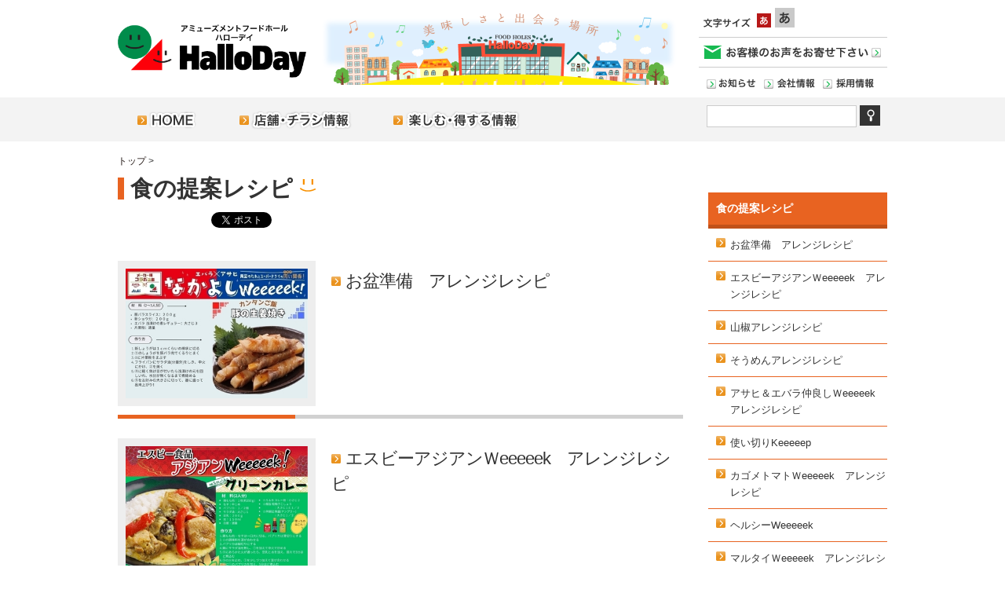

--- FILE ---
content_type: text/html; charset=utf-8
request_url: https://www.halloday.co.jp/2824.html
body_size: 33174
content:

<!DOCTYPE html PUBLIC "-//W3C//DTD XHTML 1.0 Transitional//EN" "http://www.w3.org/TR/xhtml1/DTD/xhtml1-transitional.dtd">
<html xmlns="http://www.w3.org/1999/xhtml" lang="ja" xml:lang="ja">
<head>
<meta http-equiv="Content-Type" content="text/html; charset=utf-8" /> 
<meta name="description" content="北九州、福岡、筑豊、熊本、山口、下関で元気なスーパーマーケット。お買い物の楽しさと、食の喜びをお届けするアミューズメントフードホール・ハローデイのウェブサイト。" />
<meta name="keywords" content="スーパー,マーケット,チラシ,レシピ,北九州,福岡,熊本,山口,下関,食品,グルメ" />




  <link rel="icon" href="/favicon.ico" type="image/x-icon">
<link rel="icon" href="/favicon.ico" type="image/vnd.microsoft.icon">
<link href="usr/css/import2014.css" rel="stylesheet" type="text/css" />
<script type="text/javascript" src="usr/js/jquery-1.10.1.min.js" ></script>
<script type="text/javascript" src="usr/js/jquery.cookie.js" ></script>
<script src="usr/js/switchcss.js" type="text/javascript"></script>
<!--
<script type="text/javascript" src="https://ajax.googleapis.com/ajax/libs/jquery/1.8.1/jquery.min.js"></script>
-->
<script src="usr/js/jquery.scrollUp.js" type="text/javascript"/></script>
<script type="text/javascript">

$(function(){

	$('a[href^=#]').click(function(){

		var speed = 500;

		var href= $(this).attr("href");

		var target = $(href == "#" || href == "" ? 'html' : href);

		var position = target.offset().top;

		$("html, body").animate({scrollTop:position}, speed, "swing");

		return false;

	});

});
   $(window).load(function (){
      $.scrollUp();
   });
</script>
<script type="text/javascript" src="usr/js/season.js"></script>
<script type="text/javascript"> 
/* <![CDATA[ */ 
var google_conversion_id = 1001282108; 
var google_custom_params = window.google_tag_params; 
var google_remarketing_only = true; 
/* ]]> */ 
</script> 
<script type="text/javascript" 
src="//www.googleadservices.com/pagead/conversion.js"> 
</script> 
<noscript> 
<div style="display:inline;"> 
<img height="1" width="1" style="border-style:none;" alt="" 
src="//googleads.g.doubleclick.net/pagead/viewthroughconversion/1001282108/?guid=ON&script=0"/> 
</div> 
</noscript> 

<!-- Global site tag (gtag.js) - Google Ads: 614317581 -->
<script async src="https://www.googletagmanager.com/gtag/js?id=AW-614317581"></script>
<script>
  window.dataLayer = window.dataLayer || [];
  function gtag(){dataLayer.push(arguments);}
  gtag('js', new Date());

  gtag('config', 'AW-614317581');
</script>
<!-- Global site tag (gtag.js) - Google Ads: 613950074 -->
<script async src="https://www.googletagmanager.com/gtag/js?id=AW-613950074"></script>
<script>
  window.dataLayer = window.dataLayer || [];
  function gtag(){dataLayer.push(arguments);}
  gtag('js', new Date());

  gtag('config', 'AW-613950074');
</script>

<!-- Global site tag (gtag.js) - Google Analytics -->
	<!-- Global site tag (gtag.js) - Google Analytics -->
<script async src="https://www.googletagmanager.com/gtag/js?id=UA-2779925-1"></script>
<script>
  window.dataLayer = window.dataLayer || [];
  function gtag(){dataLayer.push(arguments);}
  gtag('js', new Date());

  gtag('config', 'UA-2779925-1');
</script>

<!-- Google Tag Manager -->
<script>(function(w,d,s,l,i){w[l]=w[l]||[];w[l].push({'gtm.start':
new Date().getTime(),event:'gtm.js'});var f=d.getElementsByTagName(s)[0],
j=d.createElement(s),dl=l!='dataLayer'?'&l='+l:'';j.async=true;j.src=
'https://www.googletagmanager.com/gtm.js?id='+i+dl;f.parentNode.insertBefore(j,f);
})(window,document,'script','dataLayer','GTM-MBSR7K3');</script>
<!-- End Google Tag Manager -->
<script></script><title>食の提案レシピ - アミューズメントフードホール　ハローデイ</title>
<script type="text/javascript"> 
if (document.referrer.indexOf('http://www.halloday.co.jp/2824.html') == -1 && ((navigator.userAgent.indexOf('iPhone') > 0 && navigator.userAgent.indexOf('iPad') == -1) || navigator.userAgent.indexOf('iPod') > 0 || navigator.userAgent.indexOf('Android') > 0)) { 
 if(confirm('スマートフォン用サイトを表示しますか？')) { 
location.href = 'http://www.halloday.co.jp/sp/2824.html'; 
 } 
 } 
</script>

	<!-- Google tag (gtag.js) -->
<script async src="https://www.googletagmanager.com/gtag/js?id=G-6XDL342PNW"></script>
<script>
  window.dataLayer = window.dataLayer || [];
  function gtag(){dataLayer.push(arguments);}
  gtag('js', new Date());

  gtag('config', 'G-6XDL342PNW');
</script>


<!-- Google tag (gtag.js) -->
<script async src="https://www.googletagmanager.com/gtag/js?id=AW-963765368">
</script>
<script>
  window.dataLayer = window.dataLayer || [];
  function gtag(){dataLayer.push(arguments);}
  gtag('js', new Date());

  gtag('config', 'AW-963765368');
</script>


</head>
<body id="wp2824" class="pg2824">
<div id="site">
<div id="container">
<div id="head">

<div id="head02" class="clr">
  <div id="logo"><a href="./"><img src="usr/images/logo.png" alt="ハローデイ" border="0" /></a></div>
  <div id="w-season"><img src="usr/images/season.png" alt="季節で変わります" id="change" border="0"></div>
  <div id="head-r"> 
      <div id="w-txt"><img src="usr/images/btn-txt-03.png" border="0"/>
  <a href="javascript:void(0);" onclick="switchFontsize('fontsize_def'); return false;"><img src="usr/images/btn-txt-02-r.png" border="0" id="image_small" /></a><a href="javascript:void(0);" onclick="switchFontsize('fontsize_large'); return false;"><img src="usr/images/btn-txt.png" border="0" id="image_large" /></a></div>

    <div id="w-contact"><a href="7.html"><img src="usr/images/btn-cnt.png" alt="お問い合わせ" /></a></div>
      <div class="clr"><div class="hb0100"><a href="1400.html"><img src="usr/images/nm02.png" alt="お知らせ" border="0" /></a></div>
  <div class="hb0100"><a href="9.html"><img src="usr/images/nm02-02.png" alt="会社情報" border="0" /></a></div>
  <div class="hb0100"><a href="8.html"><img src="usr/images/nm02-03.png" alt="採用情報" border="0" /></a></div>
</div>

  <!--  <ul class="navi-li">
  <li><a href="1400.html">お知らせ</a></li>　|　<li><a href="30.html">会社情報</a></li>　|　<li><a href="8.html">採用情報</a></li>
  </ul>
 -->  </div>
  
</div>
<div id="nmw" class="clr">
  <div id="nm" class="clr">
    
    
         <div class="hb01"><a href="./"><img src="usr/images/nm.png" alt="HOME" border="0" /></a></div>
    <div class="hb01"><a href="14.html"><img src="usr/images/nm-02.png" alt="店舗" border="0" /></a></div>
<!--    <div class="hb01"><a href="1333.html"><img src="usr/images/nm-03.png" alt="商品情報" border="0" /></a></div>-->
    <div class="hb01"><a href="1334.html"><img src="usr/images/nm-04.png" alt="楽しむ" border="0" /></a></div>
<!--    <div class="hb01"><a href="1335.html"><img src="usr/images/nm-05.png" alt="オンラインショップ" border="0" /></a></div>
 -->

    
    
    
    
    
    
    
    
    
    <form method="post" action="" id="w-search">
      <input name="q" type="text" class="input-search" id="q" /><input type="image" class="input-button" src="usr/images/btn-search.png" align="top"/>
      <input type="hidden" name="ID" />
      <input type="hidden" value="kensaku" name="mode" />
    </form>
    
  </div>
</div>
</div>
<div id="con" class="clearfix">
<div id="bg-con" class="clearfix">
<div id="main">
<div class="navi-area">
<div class="navi"><a href="./" title="トップページに戻ります">トップ</a><span class="navi-arw"> &gt; </span></div>
</div>
<div class="thispage">
<div class="page-title-area">
<div class="page-title-waku">
<div class="page-title">
<h1>食の提案レシピ</h1>
</div>
</div>
<div class="page-com">
</div>
</div>

<div class="twfa-t clr" style="">
<div class="sns">


<iframe src="//www.facebook.com/plugins/like.php?locale=ja_JP&amp;href=http://www.halloday.co.jp/2824.html&amp;layout=button_count&amp;show_faces=true&amp;width=110&amp;action=like&amp;colorscheme=light&amp;height=21" scrolling="no" frameborder="0" style="border:none; overflow:hidden; width:110px; height:21px;" allowTransparency="true"></iframe>

<a href="http://twitter.com/share" class="twitter-share-button" data-count="horizontal" data-via="" data-url="http://www.halloday.co.jp/2824.html" data-text="【ハローデイ：食の提案レシピ】｜" data-lang="ja">Tweet</a><script type="text/javascript" src="https://platform.twitter.com/widgets.js"></script>
<g:plusone size="medium" href="http://www.halloday.co.jp/2824.html"></g:plusone>
</div>
</div>
<!-- tree-page -->
<div class="tree">
<div class="tree-page clearfix">
<div class="thum"><a href="4440.html" title="お盆準備　アレンジレシピ"><img class="img-thum" src="./images/S20250728144908.jpg" border="0" alt="お盆準備　アレンジレシピ" />
</a></div>
<div class="tree-header">
<div class="tree-title">
<h2><a href="4440.html">お盆準備　アレンジレシピ</a></h2>
</div>
</div><!--/.tree-header-->
</div><!-- End of tree-page -->
<div class="tree-page clearfix">
<div class="thum"><a href="4438.html" title="エスビーアジアンＷeeeeek　アレンジレシピ"><img class="img-thum" src="./images/S20250722174628.jpg" border="0" alt="エスビーアジアンＷeeeeek　アレンジレシピ" />
</a></div>
<div class="tree-header">
<div class="tree-title">
<h2><a href="4438.html">エスビーアジアンＷeeeeek　アレンジレシピ</a></h2>
</div>
</div><!--/.tree-header-->
</div><!-- End of tree-page -->
<div class="tree-page clearfix">
<div class="thum"><a href="4437.html" title="山椒アレンジレシピ"><img class="img-thum" src="./images/S20250719133325.jpg" border="0" alt="山椒アレンジレシピ" />
</a></div>
<div class="tree-header">
<div class="tree-title">
<h2><a href="4437.html">山椒アレンジレシピ</a></h2>
</div>
</div><!--/.tree-header-->
</div><!-- End of tree-page -->
<div class="tree-page clearfix">
<div class="thum"><a href="4436.html" title="そうめんアレンジレシピ"><img class="img-thum" src="./images/S20250711061855.png" border="0" alt="そうめんアレンジレシピ" />
</a></div>
<div class="tree-header">
<div class="tree-title">
<h2><a href="4436.html">そうめんアレンジレシピ</a></h2>
</div>
</div><!--/.tree-header-->
</div><!-- End of tree-page -->
<div class="tree-page clearfix">
<div class="thum"><a href="4435.html" title="アサヒ＆エバラ仲良しＷeeeeek　アレンジレシピ"><img class="img-thum" src="./images/S20250701123047.jpg" border="0" alt="アサヒ＆エバラ仲良しＷeeeeek　アレンジレシピ" />
</a></div>
<div class="tree-header">
<div class="tree-title">
<h2><a href="4435.html">アサヒ＆エバラ仲良しＷeeeeek　アレンジレシピ</a></h2>
</div>
</div><!--/.tree-header-->
</div><!-- End of tree-page -->
<div class="tree-page clearfix">
<div class="thum"><a href="4423.html" title="カゴメトマトＷeeeeek　アレンジレシピ"><img class="img-thum" src="./images/S20250610091406.jpg" border="0" alt="カゴメトマトＷeeeeek　アレンジレシピ" />
</a></div>
<div class="tree-header">
<div class="tree-title">
<h2><a href="4423.html">カゴメトマトＷeeeeek　アレンジレシピ</a></h2>
</div>
</div><!--/.tree-header-->
</div><!-- End of tree-page -->
<div class="tree-page clearfix">
<div class="thum"><a href="4416.html" title="ヘルシーWeeeeek"><img class="img-thum" src="./images/S20250514100946.jpg" border="0" alt="ヘルシーWeeeeek" />
</a></div>
<div class="tree-header">
<div class="tree-title">
<h2><a href="4416.html">ヘルシーWeeeeek</a></h2>
</div>
</div><!--/.tree-header-->
</div><!-- End of tree-page -->
<div class="tree-page clearfix">
<div class="tree-header">
<div class="tree-title">
<h2><a href="4415.html">マルタイＷeeeeek　アレンジレシピ</a></h2>
</div>
</div><!--/.tree-header-->
</div><!-- End of tree-page -->
<div class="tree-page clearfix">
<div class="tree-header">
<div class="tree-title">
<h2><a href="4414.html">使い切りKeeeeep</a></h2>
</div>
</div><!--/.tree-header-->
</div><!-- End of tree-page -->
<div class="tree-page clearfix">
<div class="thum"><a href="4378.html" title="最強タッグ！　日清ウェルナ＆日清オイリオ"><img class="img-thum" src="./images/720250225161326.png" border="0" alt="最強タッグ！　日清ウェルナ＆日清オイリオ" />
</a></div>
<div class="tree-header">
<div class="tree-title">
<h2><a href="4378.html">最強タッグ！　日清ウェルナ＆日清オイリオ</a></h2>
</div>
</div><!--/.tree-header-->
</div><!-- End of tree-page -->
<div class="tree-page clearfix">
<div class="thum"><a href="4240.html" title="禁断のコーラ対決！コカ・コーラvsペプシコーラ"><img class="img-thum" src="./images/S20240629175944.jpg" border="0" alt="禁断のコーラ対決！コカ・コーラvsペプシコーラ" />
</a></div>
<div class="tree-header">
<div class="tree-title">
<h2><a href="4240.html">禁断のコーラ対決！コカ・コーラvsペプシコーラ</a></h2>
</div>
</div><!--/.tree-header-->
</div><!-- End of tree-page -->
<div class="tree-page clearfix">
<div class="thum"><a href="4227.html" title="ふりかけ三姉妹が大活躍！三島食品のふりかけを使ったレシピ特集"><img class="img-thum" src="./images/S20240615113501.jpg" border="0" alt="ふりかけ三姉妹が大活躍！三島食品のふりかけを使ったレシピ特集" />
</a></div>
<div class="tree-header">
<div class="tree-title">
<h2><a href="4227.html">ふりかけ三姉妹が大活躍！三島食品のふりかけを使ったレシピ特集</a></h2>
</div>
</div><!--/.tree-header-->
</div><!-- End of tree-page -->
<div class="tree-page clearfix">
<div class="thum"><a href="4206.html" title="エバラ＆ミツカンの商品を使ったレシピ特集"><img class="img-thum" src="./images/S20240527123035.jpg" border="0" alt="エバラ＆ミツカンの商品を使ったレシピ特集" />
</a></div>
<div class="tree-header">
<div class="tree-title">
<h2><a href="4206.html">エバラ＆ミツカンの商品を使ったレシピ特集</a></h2>
</div>
</div><!--/.tree-header-->
</div><!-- End of tree-page -->
<div class="tree-page clearfix">
<div class="thum"><a href="4190.html" title="伊藤園の商品を使ったレシピ特集"><img class="img-thum" src="./images/S20240429155341.jpg" border="0" alt="伊藤園の商品を使ったレシピ特集" />
</a></div>
<div class="tree-header">
<div class="tree-title">
<h2><a href="4190.html">伊藤園の商品を使ったレシピ特集</a></h2>
</div>
</div><!--/.tree-header-->
</div><!-- End of tree-page -->
<div class="tree-page clearfix">
<div class="thum"><a href="4169.html" title="ピエトロの商品を使ったレシピ特集"><img class="img-thum" src="./images/S20240328093102.jpg" border="0" alt="ピエトロの商品を使ったレシピ特集" />
</a></div>
<div class="tree-header">
<div class="tree-title">
<h2><a href="4169.html">ピエトロの商品を使ったレシピ特集</a></h2>
</div>
</div><!--/.tree-header-->
</div><!-- End of tree-page -->
<div class="tree-page clearfix">
<div class="thum"><a href="4105.html" title="ニップンの商品を使ったレシピ特集"><img class="img-thum" src="./images/S20240309095442.jpg" border="0" alt="ニップンの商品を使ったレシピ特集" />
</a></div>
<div class="tree-header">
<div class="tree-title">
<h2><a href="4105.html">ニップンの商品を使ったレシピ特集</a></h2>
</div>
</div><!--/.tree-header-->
</div><!-- End of tree-page -->
<div class="tree-page clearfix">
<div class="thum"><a href="4104.html" title="味の素の商品を使ったレシピ特集"><img class="img-thum" src="./images/S20240131125540.jpg" border="0" alt="味の素の商品を使ったレシピ特集" />
</a></div>
<div class="tree-header">
<div class="tree-title">
<h2><a href="4104.html">味の素の商品を使ったレシピ特集</a></h2>
</div>
</div><!--/.tree-header-->
</div><!-- End of tree-page -->
<div class="tree-page clearfix">
<div class="thum"><a href="4081.html" title="日清食品の商品を使ったレシピ特集～第2弾！～"><img class="img-thum" src="./images/S20240110170847.png" border="0" alt="日清食品の商品を使ったレシピ特集～第2弾！～" />
</a></div>
<div class="tree-header">
<div class="tree-title">
<h2><a href="4081.html">日清食品の商品を使ったレシピ特集～第2弾！～</a></h2>
</div>
</div><!--/.tree-header-->
</div><!-- End of tree-page -->
<div class="tree-page clearfix">
<div class="thum"><a href="4061.html" title="久原醤油の商品を使ったレシピ特集～第2弾！～"><img class="img-thum" src="./images/S20231122154249.jpg" border="0" alt="久原醤油の商品を使ったレシピ特集～第2弾！～" />
</a></div>
<div class="tree-header">
<div class="tree-title">
<h2><a href="4061.html">久原醤油の商品を使ったレシピ特集～第2弾！～</a></h2>
</div>
</div><!--/.tree-header-->
</div><!-- End of tree-page -->
<div class="tree-page clearfix">
<div class="thum"><a href="4050.html" title="ニッポンハムの商品を使ったレシピ特集"><img class="img-thum" src="./images/S20231106162104.jpg" border="0" alt="ニッポンハムの商品を使ったレシピ特集" />
</a></div>
<div class="tree-header">
<div class="tree-title">
<h2><a href="4050.html">ニッポンハムの商品を使ったレシピ特集</a></h2>
</div>
</div><!--/.tree-header-->
</div><!-- End of tree-page -->
<div class="tree-page clearfix">
<div class="thum"><a href="4037.html" title="オタフクソースの商品を使ったレシピ特集"><img class="img-thum" src="./images/S20230930100735.jpg" border="0" alt="オタフクソースの商品を使ったレシピ特集" />
</a></div>
<div class="tree-header">
<div class="tree-title">
<h2><a href="4037.html">オタフクソースの商品を使ったレシピ特集</a></h2>
</div>
</div><!--/.tree-header-->
</div><!-- End of tree-page -->
<div class="tree-page clearfix">
<div class="thum"><a href="4018.html" title="明治の商品を使ったレシピ特集～第2弾！～"><img class="img-thum" src="./images/S20230911105448.jpg" border="0" alt="明治の商品を使ったレシピ特集～第2弾！～" />
</a></div>
<div class="tree-header">
<div class="tree-title">
<h2><a href="4018.html">明治の商品を使ったレシピ特集～第2弾！～</a></h2>
</div>
</div><!--/.tree-header-->
</div><!-- End of tree-page -->
<div class="tree-page clearfix">
<div class="thum"><a href="3980.html" title="パクチー＆Ｓ&Ｂ食品の商品を使ったレシピ特集"><img class="img-thum" src="./images/S20230727102251.jpg" border="0" alt="パクチー＆Ｓ&Ｂ食品の商品を使ったレシピ特集" />
</a></div>
<div class="tree-header">
<div class="tree-title">
<h2><a href="3980.html">パクチー＆Ｓ&Ｂ食品の商品を使ったレシピ特集</a></h2>
</div>
</div><!--/.tree-header-->
</div><!-- End of tree-page -->
<div class="tree-page clearfix">
<div class="thum"><a href="3935.html" title="森永乳業の商品を使ったレシピ特集"><img class="img-thum" src="./images/S20230711092916.jpg" border="0" alt="森永乳業の商品を使ったレシピ特集" />
</a></div>
<div class="tree-header">
<div class="tree-title">
<h2><a href="3935.html">森永乳業の商品を使ったレシピ特集</a></h2>
</div>
</div><!--/.tree-header-->
</div><!-- End of tree-page -->
<div class="tree-page clearfix">
<div class="thum"><a href="3834.html" title="韓国の食材を使ったレシピ特集"><img class="img-thum" src="./images/S20230610173653.jpg" border="0" alt="韓国の食材を使ったレシピ特集" />
</a></div>
<div class="tree-header">
<div class="tree-title">
<h2><a href="3834.html">韓国の食材を使ったレシピ特集</a></h2>
</div>
</div><!--/.tree-header-->
</div><!-- End of tree-page -->
<div class="tree-page clearfix">
<div class="thum"><a href="3831.html" title="キユーピー商品を使ったレシピ集"><img class="img-thum" src="./images/S20230501082721.jpg" border="0" alt="キユーピー商品を使ったレシピ集" />
</a></div>
<div class="tree-header">
<div class="tree-title">
<h2><a href="3831.html">キユーピー商品を使ったレシピ集</a></h2>
</div>
</div><!--/.tree-header-->
</div><!-- End of tree-page -->
<div class="tree-page clearfix">
<div class="thum"><a href="3804.html" title="カゴメ商品を使ったレシピ集"><img class="img-thum" src="./images/S20230317132416.jpg" border="0" alt="カゴメ商品を使ったレシピ集" />
</a></div>
<div class="tree-header">
<div class="tree-title">
<h2><a href="3804.html">カゴメ商品を使ったレシピ集</a></h2>
</div>
</div><!--/.tree-header-->
</div><!-- End of tree-page -->
<div class="tree-page clearfix">
<div class="thum"><a href="3781.html" title="サントリーの商品を使ったレシピ集"><img class="img-thum" src="./images/S20230225100600.jpg" border="0" alt="サントリーの商品を使ったレシピ集" />
</a></div>
<div class="tree-header">
<div class="tree-title">
<h2><a href="3781.html">サントリーの商品を使ったレシピ集</a></h2>
</div>
</div><!--/.tree-header-->
</div><!-- End of tree-page -->
<div class="tree-page clearfix">
<div class="thum"><a href="3737.html" title="はごろもフーズの商品を使ったレシピ集"><img class="img-thum" src="./images/720230111175754.png" border="0" alt="はごろもフーズの商品を使ったレシピ集" />
</a></div>
<div class="tree-header">
<div class="tree-title">
<h2><a href="3737.html">はごろもフーズの商品を使ったレシピ集</a></h2>
</div>
</div><!--/.tree-header-->
</div><!-- End of tree-page -->
<div class="tree-page clearfix">
<div class="thum"><a href="3700.html" title="久原醤油の商品を使ったレシピ集"><img class="img-thum" src="./images/S20221202130044.jpg" border="0" alt="久原醤油の商品を使ったレシピ集" />
</a></div>
<div class="tree-header">
<div class="tree-title">
<h2><a href="3700.html">久原醤油の商品を使ったレシピ集</a></h2>
</div>
</div><!--/.tree-header-->
</div><!-- End of tree-page -->
<div class="tree-page clearfix">
<div class="thum"><a href="3673.html" title="明治の商品を使ったレシピ集"><img class="img-thum" src="./images/S20221107140800.jpg" border="0" alt="明治の商品を使ったレシピ集" />
</a></div>
<div class="tree-header">
<div class="tree-title">
<h2><a href="3673.html">明治の商品を使ったレシピ集</a></h2>
</div>
</div><!--/.tree-header-->
</div><!-- End of tree-page -->
<div class="tree-page clearfix">
<div class="thum"><a href="3619.html" title="Ｓ&Ｂ食品を使ったレシピ集"><img class="img-thum" src="./images/S20221007084525.jpg" border="0" alt="Ｓ&Ｂ食品を使ったレシピ集" />
</a></div>
<div class="tree-header">
<div class="tree-title">
<h2><a href="3619.html">Ｓ&Ｂ食品を使ったレシピ集</a></h2>
</div>
</div><!--/.tree-header-->
</div><!-- End of tree-page -->
<div class="tree-page clearfix">
<div class="thum"><a href="3598.html" title="日清製品を使ったレシピ集"><img class="img-thum" src="./images/720220830093144.jpg" border="0" alt="日清製品を使ったレシピ集" />
</a></div>
<div class="tree-header">
<div class="tree-title">
<h2><a href="3598.html">日清製品を使ったレシピ集</a></h2>
</div>
</div><!--/.tree-header-->
</div><!-- End of tree-page -->
<div class="tree-page clearfix">
<div class="thum"><a href="3576.html" title="Asahi（アサヒ）ドリンクを使ったレシピ集"><img class="img-thum" src="./images/S20220802103114.jpg" border="0" alt="Asahi（アサヒ）ドリンクを使ったレシピ集" />
</a></div>
<div class="tree-header">
<div class="tree-title">
<h2><a href="3576.html">Asahi（アサヒ）ドリンクを使ったレシピ集</a></h2>
</div>
</div><!--/.tree-header-->
</div><!-- End of tree-page -->
<div class="tree-page clearfix">
<div class="thum"><a href="3523.html" title="エバラ食品を使ったレシピ集"><img class="img-thum" src="./images/S20220525165929.jpg" border="0" alt="エバラ食品を使ったレシピ集" />
</a></div>
<div class="tree-header">
<div class="tree-title">
<h2><a href="3523.html">エバラ食品を使ったレシピ集</a></h2>
</div>
</div><!--/.tree-header-->
</div><!-- End of tree-page -->
<div class="tree-page clearfix">
<div class="thum"><a href="3503.html" title="お茶づけだけじゃない！永谷園オリジナルレシピ"><img class="img-thum" src="./images/S20220427165030.jpg" border="0" alt="お茶づけだけじゃない！永谷園オリジナルレシピ" />
</a></div>
<div class="tree-header">
<div class="tree-title">
<h2><a href="3503.html">お茶づけだけじゃない！永谷園オリジナルレシピ</a></h2>
</div>
</div><!--/.tree-header-->
</div><!-- End of tree-page -->
<div class="tree-page clearfix">
<div class="thum"><a href="3497.html" title="CookDo 炊き込みご飯"><img class="img-thum" src="./images/720220405101429.jpg" border="0" alt="CookDo 炊き込みご飯" />
</a></div>
<div class="tree-header">
<div class="tree-title">
<h2><a href="3497.html">CookDo 炊き込みご飯</a></h2>
</div>
</div><!--/.tree-header-->
</div><!-- End of tree-page -->
<div class="tree-page clearfix">
<div class="thum"><a href="3333.html" title="カップヌードル 炒飯グランプリ！"><img class="img-thum" src="./images/S20211118105907.jpg" border="0" alt="カップヌードル 炒飯グランプリ！" />
</a></div>
<div class="tree-header">
<div class="tree-title">
<h2><a href="3333.html">カップヌードル 炒飯グランプリ！</a></h2>
</div>
</div><!--/.tree-header-->
</div><!-- End of tree-page -->
</div><!-- End of tree -->
</div><!-- End of thispage -->


</div><!-- End of MainPage -->
<!-- sub -->
<div id="sub">


<!-- SideBanner Area -->
<div id="side-banner">
<div id="sub" class="clr">
<div class="lv2cap"><div class="lv2cap-txt">食の提案レシピ</div></div>
<div class="lv2">
<div class="lv2-txt"><a href="4440.html" title="お盆準備　アレンジレシピ">お盆準備　アレンジレシピ</a></div>
<div class="lv2-txt"><a href="4438.html" title="エスビーアジアンＷeeeeek　アレンジレシピ">エスビーアジアンＷeeeeek　アレンジレシピ</a></div>
<div class="lv2-txt"><a href="4437.html" title="山椒アレンジレシピ">山椒アレンジレシピ</a></div>
<div class="lv2-txt"><a href="4436.html" title="そうめんアレンジレシピ">そうめんアレンジレシピ</a></div>
<div class="lv2-txt"><a href="4435.html" title="アサヒ＆エバラ仲良しＷeeeeek　アレンジレシピ">アサヒ＆エバラ仲良しＷeeeeek　アレンジレシピ</a></div>
<div class="lv2-txt"><a href="4414.html" title="使い切りKeeeeep">使い切りKeeeeep</a></div>
<div class="lv2-txt"><a href="4423.html" title="カゴメトマトＷeeeeek　アレンジレシピ">カゴメトマトＷeeeeek　アレンジレシピ</a></div>
<div class="lv2-txt"><a href="4416.html" title="ヘルシーWeeeeek">ヘルシーWeeeeek</a></div>
<div class="lv2-txt"><a href="4415.html" title="マルタイＷeeeeek　アレンジレシピ">マルタイＷeeeeek　アレンジレシピ</a></div>
<div class="lv2-txt"><a href="4378.html" title="最強タッグ！　日清ウェルナ＆日清オイリオ">最強タッグ！　日清ウェルナ＆日清オイリオ</a></div>
<div class="lv2-txt"><a href="4240.html" title="禁断のコーラ対決！コカ・コーラvsペプシコーラ">禁断のコーラ対決！コカ・コーラvsペプシコーラ</a></div>
<div class="lv2-txt"><a href="4227.html" title="ふりかけ三姉妹が大活躍！三島食品のふりかけを使ったレシピ特集">ふりかけ三姉妹が大活躍！三島食品のふりかけを使ったレシピ特集</a></div>
<div class="lv2-txt"><a href="4206.html" title="エバラ＆ミツカンの商品を使ったレシピ特集">エバラ＆ミツカンの商品を使ったレシピ特集</a></div>
<div class="lv2-txt"><a href="4190.html" title="伊藤園の商品を使ったレシピ特集">伊藤園の商品を使ったレシピ特集</a></div>
<div class="lv2-txt"><a href="4169.html" title="ピエトロの商品を使ったレシピ特集">ピエトロの商品を使ったレシピ特集</a></div>
<div class="lv2-txt"><a href="4081.html" title="日清食品の商品を使ったレシピ特集～第2弾！～">日清食品の商品を使ったレシピ特集～第2弾！～</a></div>
<div class="lv2-txt"><a href="4105.html" title="ニップンの商品を使ったレシピ特集">ニップンの商品を使ったレシピ特集</a></div>
<div class="lv2-txt"><a href="4104.html" title="味の素の商品を使ったレシピ特集">味の素の商品を使ったレシピ特集</a></div>
<div class="lv2-txt"><a href="4061.html" title="久原醤油の商品を使ったレシピ特集～第2弾！～">久原醤油の商品を使ったレシピ特集～第2弾！～</a></div>
<div class="lv2-txt"><a href="4050.html" title="ニッポンハムの商品を使ったレシピ特集">ニッポンハムの商品を使ったレシピ特集</a></div>
<div class="lv2-txt"><a href="4037.html" title="オタフクソースの商品を使ったレシピ特集">オタフクソースの商品を使ったレシピ特集</a></div>
<div class="lv2-txt"><a href="4018.html" title="明治の商品を使ったレシピ特集～第2弾！～">明治の商品を使ったレシピ特集～第2弾！～</a></div>
<div class="lv2-txt"><a href="3980.html" title="パクチー＆Ｓ&Ｂ食品の商品を使ったレシピ特集">パクチー＆Ｓ&Ｂ食品の商品を使ったレシピ特集</a></div>
<div class="lv2-txt"><a href="3935.html" title="森永乳業の商品を使ったレシピ特集">森永乳業の商品を使ったレシピ特集</a></div>
<div class="lv2-txt"><a href="3834.html" title="韓国の食材を使ったレシピ特集">韓国の食材を使ったレシピ特集</a></div>
<div class="lv2-txt"><a href="3831.html" title="キユーピー商品を使ったレシピ集">キユーピー商品を使ったレシピ集</a></div>
<div class="lv2-txt"><a href="3804.html" title="カゴメ商品を使ったレシピ集">カゴメ商品を使ったレシピ集</a></div>
<div class="lv2-txt"><a href="3781.html" title="サントリーの商品を使ったレシピ集">サントリーの商品を使ったレシピ集</a></div>
<div class="lv2-txt"><a href="3737.html" title="はごろもフーズの商品を使ったレシピ集">はごろもフーズの商品を使ったレシピ集</a></div>
<div class="lv2-txt"><a href="3700.html" title="久原醤油の商品を使ったレシピ集">久原醤油の商品を使ったレシピ集</a></div>
<div class="lv2-txt"><a href="3673.html" title="明治の商品を使ったレシピ集">明治の商品を使ったレシピ集</a></div>
<div class="lv2-txt"><a href="3619.html" title="Ｓ&Ｂ食品を使ったレシピ集">Ｓ&Ｂ食品を使ったレシピ集</a></div>
<div class="lv2-txt"><a href="3598.html" title="日清製品を使ったレシピ集">日清製品を使ったレシピ集</a></div>
<div class="lv2-txt"><a href="3576.html" title="Asahi（アサヒ）ドリンクを使ったレシピ集">Asahi（アサヒ）ドリンクを使ったレシピ集</a></div>
<div class="lv2-txt"><a href="3523.html" title="エバラ食品を使ったレシピ集">エバラ食品を使ったレシピ集</a></div>
<div class="lv2-txt"><a href="3503.html" title="お茶づけだけじゃない！永谷園オリジナルレシピ">お茶づけだけじゃない！永谷園オリジナルレシピ</a></div>
<div class="lv2-txt"><a href="3497.html" title="CookDo 炊き込みご飯">CookDo 炊き込みご飯</a></div>
<div class="lv2-txt"><a href="3333.html" title="カップヌードル 炒飯グランプリ！">カップヌードル 炒飯グランプリ！</a></div>
</div>
</div>
<div id="ban-under02">
</div>
<div id="ban-under">


</div>

</div>




</div><!-- End of SideBanner -->
<!-- sub -->
</div><!-- End of sub -->
</div>
<!-- End of #bg-con -->
</div>
<!-- End of #con -->
<!-- CustomFooter -->
<div class="waku-footer clearfix">
<div class="waku-footer clr">
  <div class="w-bg-grey clr">
</div>
  
<div class="w980">
<div id="logo-f"><img src="usr/images/logo-f.png" /></div>
<div class="foot-r">
<div class="nf"><a href="9.html">会社情報</a><a href="1096.html">特定商取引法に関する表示</a><a href="6.html">個人情報の取り扱いについて</a><a href="4527.html">カスタマーハラスメントに対する基本方針</a></div>
<div id="w-copyright">COPYRIGHT(C)HALLODAY CO.,LTD.ALL RIGHTS RESERVED.</div>
</div>
  </div>
</div></div><!-- End of CustomFooter -->
</div><!-- End of #container -->
</div><!-- End of #Site -->

</body>
</html>


--- FILE ---
content_type: text/css
request_url: https://www.halloday.co.jp/usr/css/import2014.css
body_size: 132
content:
@charset "utf-8";
@import url("home.css");
@import url("webpage2014.css");
@import url("cont.css");
@import url("pickup2014.css");



--- FILE ---
content_type: text/css
request_url: https://www.halloday.co.jp/usr/css/home.css
body_size: 14898
content:
@charset "UTF-8";
/* CSS Document */

body {
	font-size: 90%;
	line-height: 150%;
	margin: 0px;
	text-align: center;
	font-family: "ヒラギノ角ゴ Pro W3", "Hiragino Kaku Gothic Pro", "メイリオ", Meiryo, Osaka, "ＭＳ Ｐゴシック", "MS PGothic", sans-serif;
	padding-top: 10px;
	padding-right: 0px;
	padding-bottom: 0px;
	padding-left: 0px;
	color: #333;
}
h1,h2,h3,h4,h5 {
	margin: 0px;
	padding: 0px;
}
ul {
	list-style-type: none;
	margin: 0px;
	padding: 0px;
}
form {
	margin: 0px;
}
table{

}
th {
	text-align: center;
}
a:link,a:visited{
	color: #333;
}
a:hover{
}
iframe{
	margin: 0px;
	padding: 0px;
}
sup{
	font-size: 8px;
}
ruby {
ruby-align: distribute-space;
ruby-overhang: auto;
ruby-position: above;
}

.sp-none{
	display: none;	
	}

.clr{
	clear:both;
	min-height:1em;
}
*html .clr{
	height:1px;
}

.clr:after {
    display:block;
    height:1px;
    content:"";
    clear:both;
}

a span{
	}
.margin-b{
	margin-bottom: 20px;
		}
.margin-b10{
	background-color: #E86321;
	text-align: left;
	background-image: url(../images/pul-top.png);
	background-repeat: no-repeat;
	background-position: 5px center;
	padding-top: 10px;
	padding-right: 10px;
	padding-bottom: 10px;
	padding-left: 40px;
	color: #ffffff;
	font-size: 135%;
	border-bottom-width: 5px;
	border-bottom-style: solid;
	border-bottom-color: #C15119;
	font-weight:bold;
		}
.cap-img{
	text-align: center;
	margin-bottom: 30px;	
	}
.cap-width{
	width: 550px;
	margin-right: auto;
	margin-left: auto;
	color: #CCC;
	margin-bottom: 30px;
	font-size: 90%;
	}
.stl-list{
	text-align: right;	
	}
.imgs{
	width: 384px;	
	}
.imgs02{
text-shadow: 0 1px 0 #BB4B00;
	}
	
	
.str{
	font-size: 150%;
	font-weight: bold;
	}
/*縲�header
---------------------------------------------------------------------*/


#logo{
	float: left;
	width: 240px;
	margin-bottom: 0px;
	height: 70px;
	margin-right: 15px;
	padding-top: 20px;
}

#logo img{
width: 240px;
		}



#logo-f02{
	float: left;
	text-align: center;
	width: 220x;
	margin-right: 40px;
	margin-top: -10px;
	}
.w-add{
	text-align: left;	
	}
#head-r{
	float: right;
	width: 240px;
	text-align: left;
	padding-left:5px;
	}
#head-r-c{
		float: right;
	width: 550px;

	}
#w-season{
	float: left;
	height: 93px;
	width: 462px;
	padding-top: 5px;
	}
#w-season img{
	width: 462px;	
	}
.hb01{
	float: left;
}
.hb01 img{
	display: block;
	}

.hb01 a{
	display: block;
	padding-left: 25px;
	padding-right: 25px;
	padding-bottom: 13px;
	padding-top: 17px;

}
.hb0100{
	float: left;
}
.hb0100 img{
	}

.hb0100 a{
	display: block;
	padding-bottom: 4px;
	padding-top: 4px;
	padding-left: 10px;
}

.hb02{
	float: left;
	}
.hb02 img{
		display: block;
}

.hb02 a{
	display: block;
	padding-bottom: 13px;
	padding-top: 15px;
	padding-left: 25px;
	padding-right: 25px;
	border-top-width: 3px;
	border-top-style: solid;
	border-top-color: #EA931F;
	background-image: url(../images/bg-ro.png);
	background-repeat: repeat-x;
	background-position: left top;
}
#nm{
	text-align: center;
	width: 980px;
	margin-right: auto;
	margin-left: auto;
}
	#nmw{
	background-color: #f3f3f3;
	margin-top: 5px;
}
	

#nm-c{
	text-align: right;
	width: 980px;
	margin-right: auto;
	margin-left: auto;
	padding-top: 5px;
	padding-bottom: 5px;
	}
	
	#nm-c a{
	background-image: url(../images/pul01.png);
	background-repeat: no-repeat;
	background-position: left top;
	padding-left: 15px;
	text-decoration: none;
	margin-left: 10px;
}

.navi-li{
	list-style-type: none;
	font-size: 80%;
	text-align: center;
	padding: 0px;
	margin-top: 0px;
	margin-right: 0px;
	margin-bottom: 5px;
	margin-left: 0px;
	}

.navi-li li{
	display: inline;
	}

	
	#w-contact{
	margin-top: 10px;
	margin-bottom: 10px;
	padding-top: 5px;
	padding-bottom: 5px;
	border-top-width: 1px;
	border-bottom-width: 1px;
	border-top-style: solid;
	border-bottom-style: solid;
	border-top-color: #CCC;
	border-bottom-color: #CCC;
		}

	#w-contact img{
width:236px;		}
	#w-txt{
	font-size: 70%;
	line-height: 100%;
	margin-bottom: 5px;
		}

	#w-txt img{
	margin-left: 5px;
		}
	#w-txt a{
	}
	.waku-grey{
	padding-top: 15px;
	padding-left: 2px;
	padding-bottom: 0px;
	background-color: #eee;
	}
	.waku-grey img{
	margin-left: 14px;
	margin-bottom: 14px;
	box-shadow: 0px 0px 5px 0 #ccc;
	width: 165px;
	}

	.www{
	}

	.ww{
	padding-top: 15px;
	background-color: #fff;
	}
	.ww img{
	}
	.cap-ctg{
	margin-bottom: 5px;
	font-size: 90%;
	font-weight: bold;
		}
	
/*縲�con-layout
---------------------------------------------------------------------*/
	

/* search ********************/

	#w-search{
	margin-top: 0px;
	margin-right: 0px;
	margin-bottom: 0px;
	margin-left: 0px;
	float: right;
	width: 240px;
		padding-bottom: 0px;
	padding-top: 10px;

		}

.input-search{
	background-color: #FFF;
	margin-top: 0px;
	margin-right: 4px;
	margin-bottom: 0px;
	margin-left: 0px;
	height:24px;
	width: 185px;
	text-align: center;
	border: 1px solid #CCC;
}
.input-button{
	margin: 0px 0px 0px 0px;
	display: inline;
}
.imgl02{
	}
*html .input-button{}
*+html .input-button{}


/*********************/





#mainimage{
	background-color: #eeeeee;
	padding: 15px;
	margin-bottom: 20px;
}

#contimage{
	text-align: center;
	margin-bottom: 25px;
	}



/***********************************************************************************/
#mycustomscroll {
	/* Typical fixed height and fixed width example */
	height: 70px;
	overflow: auto;
	/* IE overflow fix, position must be relative or absolute*/
	position: relative;
	/*background-color: #E7EADE;*/
	/*margin: 0.3em 10px 0.3em auto;*/
	width:331px;
	float: left;
	padding-right: 10px;
	padding-left: 10px;
}

.fixedwidth {
  /* a wide div is used for creating horizontal scrollbars for demonstration purposes */
  /*width: 550px;*/
  height: auto;
  position: relative;
  color: black;
  padding: 1px;
}
.scrollgeneric {
  line-height: 1px;
  font-size: 1px;
  position: absolute;
  top: 0; left: 0;
}
.vscrollerbase {
	width: 10px;
	/*background-color: #fff;*/
}
.vscrollerbar {
	width: 10px;
	background-color: #cccccc;
	background-image: url(../images/scr.png);
	background-repeat: no-repeat;
	background-position: center center;
}
/***********************************************************************************/


/*縲�right
---------------------------------------------------------------------*/


/*縲�footer
---------------------------------------------------------------------*/

.f-iso{
	float: left;
	width: 150px;
	text-align: center;
}
.f-logo{
	float: left;
	width: 270px;
	text-align: center;
	margin-right: 20px;
}
.f-right{
	float: right;
	width: 800px;
	text-align: left;
	padding-top: 10px;
}
.address{
	}
.address02{
	padding-top: 10px;
	}

#w-copyright{
	font-size:70%;
	text-align: left;
}

.nf{
	text-align: left;
	font-size: 80%;
	}
.nf a{
	margin-right: 10px;
	background-image: url(../images/pul06.png);
	background-repeat: no-repeat;
	background-position: left center;
	padding-top: 2px;
	padding-bottom: 2px;
	padding-left: 16px;
	}
	
#logo-c{
	float: left;
	width: 350px;
	text-align: left;
}
#logo-f{
	float: left;
	width: 230px;

}
#logo-f img{
	margin-right: 10px;
	margin-bottom: -10px;


		}
		
		.foot-r{
		float: left;
	width: 700px;
	
		}


/*縲�layout plus
********************************/
.w980{
	width: 990px;
	margin-right: auto;
	margin-left: auto;
		}
.w980f{
	width: 990px;
	margin-right: auto;
	margin-left: auto;
	background-image: url(../images/bg03.png);
	background-repeat: repeat-x;
	background-position: left bottom;
	margin-bottom: 20px;
	padding-bottom: 20px;
		}

.c-wrap{
	}
.c-wrap-l{
	width:570px;
	float:left;
	}
.c-wrap-r{
	width:384px;
	float:right;
	}
.c-wrap h2{
	margin-bottom: 15px;
	text-align: left;
		}

.c-wrap-l h2{
	}
.c-wrap-r h2{
	padding-left: 15px;
	}




.mv{
	margin-bottom: 10px;	
	}
.w-news{
	margin-bottom: 20px;
	}
.w-news h2{

	}

.w-news02{
	margin-bottom: 30px;
	}
.w-news02 h2{

	}
.w-news03{
	margin-bottom: 30px;
	width: auto;
	margin-right: auto;
	margin-left: auto;
	padding-top: 0px;
	}
	.w-news03 h2{
	margin-bottom: 10px;
	}

.bg-news{
	padding-top: 20px;
	margin-right: auto;
	margin-left: auto;
}

.bg-grey-top{
	padding-top: 15px;
	background-color: #f3f3f3;
	}
.topics-top li{
	float: left;
	width: 470px;	
	}

#tab{
	float: right;
	width: 270px;	
	}
#tab img{
		margin-left: 2px;
	}

.tbl-comp{
	border-top-width: 1px;
	border-right-width: 1px;
	border-left-width: 1px;
	border-top-style: solid;
	border-right-style: solid;
	border-left-style: solid;
	border-top-color: #ccc;
	border-right-color: #ccc;
	border-left-color: #ccc;
	margin-bottom: 20px;
	margin-top: 0px;
	margin-right: auto;
	margin-left: auto;
	width: 100%;
	}
	
.tbl-comp td{
	border-bottom-width: 1px;
	border-bottom-style: solid;
	border-bottom-color: #ccc;
	}
.tbl-base{
	margin-bottom: 30px;
	border-top-width: 1px;
	border-right-width: 1px;
	border-top-style: solid;
	border-right-style: solid;
	border-top-color: #A89C6A;
	border-right-color: #A89C6A;
	width: 100%;
}
.tbl-base th{
	background-color: #E7E4D4;
	padding-top: 5px;
	padding-right: 10px;
	padding-bottom: 5px;
	padding-left: 10px;
	border-bottom: 1px solid #A89C6A;
	border-top-style: none;
	border-right-style: none;
	border-left-style: solid;
	border-left-width: 1px;
	border-left-color: #A89C6A;
	white-space: nowrap;
}
.tbl-base td{
	padding: 5px;
	border-bottom: 1px solid #A89C6A;
	border-top-style: none;
	border-right-style: none;
	border-left: 1px solid #A89C6A;

}
.bg-f01{
	padding: 5px;
	font-size: 80%;
	border-bottom-width: 3px;
	border-bottom-style: dotted;
	border-bottom-color: #ddd;
}
.bg-f02{
		margin-bottom: 10px;
	padding: 5px;
	font-size: 80%;
	border-bottom-width: 3px;
	border-bottom-style: dotted;
	border-bottom-color: #ddd;

}
.cap-fnavi{
	color: #FFF;
	background-color: #999;
	padding: 3px;
	float: left;
	width: 150px;
	margin-right: 10px;
	text-align: center;
}
.navi-f{
	text-align: left;	
	}
	
	.navi-f a{
	padding-left: 10px;
	margin-right: 10px;
	text-decoration: none;
	margin-top: 5px;
	display: block;
	float: left;
	background-image: url(../images/pul03.png);
	background-repeat: no-repeat;
	background-position: left center;
	color: #666;
	}


/* slider add
******************************************************/



#mi{
	position: relative;
	z-index: 0;
	height: 340px;
	width: 660px;
	margin-bottom: 20px;
	background:#fff;
	margin-top: 10px;
	-webkit-box-shadow: 0 1px 4px rgba(0,0,0,.2);
	-moz-box-shadow: 0 1px 4px rgba(0,0,0,.2);
	-o-box-shadow: 0 1px 4px rgba(0,0,0,.2);
	box-shadow: 0 1px 4px rgba(0,0,0,.2);
	padding-top: 15px;
	padding-right: 15px;
	padding-bottom: 0px;
	padding-left: 15px;
	}
	
	/* 	-webkit-border-radius: 5px; 
	-moz-border-radius: 5px; 
	border-radius: 5px; 
 */
	#image_wrapper{
	position: relative;
	width: 660px;
	height:285px;
	margin-right: auto;
	margin-left: auto;¨
	z-index: 5;
	top: 12px;
	overflow: hidden;
	border-bottom-width: 1px;
	border-bottom-style: solid;
	border-bottom-color: #CCC;

	}
	div#image_wrapper div{
	position: absolute;
	top: 0px;
		}
	div#image_wrapper img{
	}
	#text_wrapper{
		display:none;
	}
	
	


div#image_wrapper div.image1{
	top: 0;
	left: 0;
}
div#image_wrapper div.image2{
	top: 0;
	left: 680px;
}
div#image_wrapper div.image3{
	top: 0;
	left: 1360px;
}
div#image_wrapper div.image4{
	top: 0;
	left: 2040px;
}


div#btn_wrapper{
	/*position: relative;
  top: 370px;*/
	position: absolute;
	z-index: 10;
	width: 680px;
	text-align: center;
	top: 310px;
}
div#btn_wrapper div{
  cursor: pointer;
  margin: 10px  5px 10px  0px;
	display: inline;
}

#btn-sld{
	height: 70px;
	width: 70px;
	position: absolute;
	top: 260px;
	left: 370px;
	overflow: hidden;
	z-index: 9999;
}
#btn-sld div{
	position: absolute;

}
#btn-left{
	height: 38px;
	width: 18px;
	position: absolute;
	top: 140px;
	left: -3px;
	z-index: 50;
	cursor: pointer;
	}
#btn-right{
	height: 38px;
	width: 18px;
	position: absolute;
	top: 140px;
	/*left: 420px;*/
	right: -3px;
	z-index: 50;
	  cursor: pointer;
	}
.flex-prev{
}
.flex-next{


	}
.cap-style{
	padding-bottom: 10px;
	border-bottom-width: 5px;
	border-bottom-style: solid;
	border-bottom-color: #E8B921;
	padding-left: 10px;
	margin-bottom: 20px;
	}
.stl-link{
	text-align: right;
	display: block;
	background-image: url(../images/pul04.png);
	background-repeat: no-repeat;
	background-position: right center;
	padding-top: 5px;
	padding-right: 20px;
	padding-bottom: 5px;
	padding-left: 5px;
	}
.waku-cap-img{
		/* 
			-webkit-border-radius: 10px;
	-moz-border-radius: 10px;
	-o-border-radius: 10px;
	border-radius: 10px;
	-webkit-box-shadow: 0 1px 4px rgba(0,0,0,.2);
	-moz-box-shadow: 0 1px 4px rgba(0,0,0,.2);
	-o-box-shadow: 0 1px 4px rgba(0,0,0,.2);
	box-shadow: 0 1px 4px rgba(0,0,0,.2);
*/
	}
	.stl-cap-top{
	padding-left: 15px;
	border-bottom-width: 5px;
	border-bottom-style: solid;
	border-bottom-color: #E8B921;
	padding-bottom: 10px;
		}
	
.cap-fs{
	font-size: 180%;
	font-weight: bold;
	line-height: 135%;
	color: #0DB04B;
	}
.stl-link-base{
	background-color: #eee;
	margin: 0px;
	padding: 10px;
	list-style-type: none;	
	}
	.stl-link-base li{
	background-image: url(../images/pul04.png);
	background-repeat: no-repeat;
	background-position: left center;
	padding-left: 20px;
	}

#scrollUp {
	bottom: 20px;
	right: 20px;
	background: url(../images/btn-pt.png) no-repeat;
	width: 70px;
	height: 70px;
	text-indent: -9999px;
}
.waku-ban{
	margin-bottom: 10px;
}
.waku-ban-sd{
	margin-bottom: 20px;
	}




dl.stl-hallo01{
	padding: 0px;
	margin-top: 0px;
	margin-right: 0px;
	margin-bottom: 20px;
	margin-left: 0px;
	}
.stl-hallo01 dt{
	float: left;
	width: 83px;	
		margin: 0px;
	padding: 0px;	
}
.stl-hallo01 dd{
	float: right;
	width: 600px;
	margin: 0px;
	padding-top: 0px;
	padding-right: 0px;
	padding-bottom: 0px;
	padding-left: 0px;
}

.waku-hallo{
	background-color: #D9E9F1;
	padding:15px;
	margin-bottom: 20px;
	border-radius: 10px;
	-webkit-border-radius: 10px;
	-moz-border-radius: 10px;
	}

.cap-hallo01{
	font-size: 180%;
	font-weight: bold;
	line-height: 150%;
	}
.cap-hallo02{
	font-size: 150%;
	font-weight: bold;
	line-height: 150%;
	color: #0E6EAF;
	}
#w-ippin{
	background-color: #000;
	color: #FFF;
	padding-bottom: 20px;
	}
#navi-ippin{
	
	}
#navi-ippin div{
	float: left;
	width: 210px;
	margin-left: 20px;
	margin-top: 30px;
	}
	#navi-pb div{
	float: left;
	width: 210px;
	margin-left: 20px;
	margin-top: 30px;
	}
.waku-p{
	width: 660px;
	margin-right: auto;
	margin-left: auto;	
	}
#map_canvas{
	height: 550px;
	width: 720px;	
	}
.omimai{
	font-size: 115%;
	line-height:150%;
	font-weight: bold;
	padding:15px;
	width:950px;
	margin:0px auto 0px auto;
	border:solid 1px #ccc;
	font-family: "ＭＳ Ｐ明朝", "MS PMincho","ヒラギノ明朝 Pro W3", "Hiragino Mincho Pro", "serif";
}
.video{
  position:relative;
  width:100%;
  padding-top:56.25%;
	text-align: center;
}
.video iframe{
  position:absolute;
  top:0;
  right:0;
  width:100%;
  height:100%;
		text-align: center;
}

--- FILE ---
content_type: text/css
request_url: https://www.halloday.co.jp/usr/css/webpage2014.css
body_size: 20035
content:
@charset "utf-8";
/*----ブロック----*/
#site {
	padding: 0px;
	text-align: center;
	background-color: #fff;
	margin-top: 0px;
	margin-right: auto;
	margin-bottom: 0px;
	margin-left: auto;
}
#site-prn {
}
*html #site-prn{}
*+html #site-prn{}
#head {
	text-align: center;
	margin-bottom: 15px;
}
*html #head{}

#head02 {
	text-align: center;
	margin-top: 0px;
	margin-right: auto;
	margin-bottom: 0px;
	margin-left: auto;
	width: 980px;
	padding: 0px;
}

/*　内部イメージ
*********************************************/

#con{
	padding: 0px;
	clear: both;
	text-align: left;
	mih-height:1px;
	clear:both;
	margin-bottom: 0px;
	width: 980px;
	margin-top: 0px;
	margin-right: auto;
	margin-left: auto;
	}

*html #con{
	height:1px;
}

#con:after {
    display:block;
    height:1px;
    content:"";
    clear:both;
}
#con-top{
	clear: both;
	width: 100%;
	text-align: left;
	mih-height:1px;
	clear:both;
	margin-bottom: 30px;
	background-image: url(../images/bg.png);
	background-repeat: repeat-x;
	background-position: left bottom;
	margin-right: auto;
	margin-left: auto;
	padding-top: 15px;
	padding-right: 0px;
	padding-bottom: 30px;
	padding-left: 0px;
	}


/*　コンテンツ枠　終わり　*/
#main{
	width: 720px;
	float: left;

}

*html #main{}
#main2 {
	width: 960px;

}
#main-prn{
	width: 740px;
	float: right;
}
#main2-prn{
	width: 955px;
	margin: 0 0 0 0px;
}
#main-search{
	width: 955px;
	margin: 0 0 0 0px;
}
#category-title{}
.thispage{

	margin-right: auto;
	margin-left: auto;
}

.waku-footer {
	clear:both;
	min-height:1em;
	margin-top: 0px;
	/*background-image: url(../images/bg02.png);*/
	background-repeat: repeat-x;
	background-position: left top;
	padding-top: 10px;
	width: 980px;
	margin-right: auto;
	margin-left: auto;
	}

*html .waku-footer{
	height:1px;
}

.waku-footer:after {
    display:block;
    height:1px;
    content:"";
    clear:both;
}
.waku-footer02 {
	clear:both;
	min-height:1em;
	text-align: center;
	margin-right: auto;
	margin-left: auto;
	font-size: 90%;
	line-height: 135%;
	margin-top: 10px;
	padding-top: 30px;
	padding-right: 10px;
	padding-bottom: 20px;
	padding-left: 10px;
	background-image: url(../images/bg-foot.png);
	background-repeat: repeat-x;
	background-position: left bottom;
}

*html .waku-footer02{
	height:1px;
}

.waku-footer02:after {
    display:block;
    height:1px;
    content:"";
    clear:both;
}

#webpagenavi-f{
	text-align: right;
	padding-top: 0px;
	padding-bottom: 0px;
	background-image: url(../images/bg-ft.jpg);
	background-repeat: repeat-x;
	background-position: left top;
	font-size: 80%;
	margin-bottom: 0px;
	width: 1000px;
	margin-right: auto;
	margin-left: auto;
		}
.f_waku{
	width: 990px;
	text-align: left;
	margin: 0 auto;
}

*html .fwaku03-bottom{}
*+html .fwaku03-bottom{}

/*----印刷----*/
.printmode{
	font-size: 80%;
	text-align: right;
	margin-top: 10px;
}
.printmode a{
	/*background: url(../image/printer.gif) no-repeat left top;
	padding-left: 20px;*/
}
.printmode a:hover{}
#kensaku .printmode{
}
.navi-area{
	text-align: left;
	margin-right: auto;
	margin-left: auto;
	padding-right: 0px;
	padding-bottom: 0px;
	padding-left: 0px;
	font-size: 80%;
	width: 980px;
	margin-bottom: 10px;
}
.navi{}
.navi a{
	color: #231815;
	text-decoration: none;
}
.navi a:hover{
	text-decoration: underline;
}

/*----ページタイトル----*/

.page-title-area{
	margin-bottom: 10px;
	font-size: 100%;
	text-align: left;
	line-height: 200%;
	border-left-width: 8px;
	border-left-style: solid;
	border-left-color: #E86321;
	padding-left: 8px;
}
.page-title{

}
.page-title h1{
	display: inline;
	padding-right: 30px;
	background-repeat: no-repeat;
	background-image: url(../images/pul-title.png);
	background-position: right top;
}
.page-newmark{
	display: none;
}
.page-update{
	display: none;
}
.page-com{
	/*background-color: #eee;*/
	padding: 3px 3px 3px 10px;
	margin: 5px 5px;
	line-height: 130%;
	display: none;
}
.page-com p{}

/*----本文basic----*/

#main2 #page-honbun {
	clear: both;
	
	width: 980px;
	margin-top: 0px;
	margin-right: auto;
	margin-bottom: 0px;
	margin-left: auto;
}

#main #page-honbun {
	clear: both;
	
	width: 720px;
	margin-top: 0px;
	margin-right: auto;
	margin-left: auto;
}
*html #page-honbun {}
#page-honbun h2{
	background-color: #E86321;
	text-align: left;
	background-image: url(../images/pul-top.png);
	background-repeat: no-repeat;
	background-position: 5px center;
	padding-top: 10px;
	padding-right: 10px;
	padding-bottom: 10px;
	padding-left: 40px;
	color: #FFF7D5;
	margin-bottom: 20px;
	font-size: 135%;
	border-bottom-width: 5px;
	border-bottom-style: solid;
	border-bottom-color: #C15119;
	font-weight: lighter;
}

.cap-txt{
	font-size: 180%;
	font-weight: bold;
	line-height: 150%;
	color: #E86321;
	}

.module h2{
	background-color: #E86321;
	text-align: left;
	background-image: url(../images/pul-top.png);
	background-repeat: no-repeat;
	background-position: 5px center;
	padding-top: 10px;
	padding-right: 10px;
	padding-bottom: 10px;
	padding-left: 40px;
	color: #FFE8A2;
	margin-bottom: 20px;
	font-size: 135%;
	border-bottom-width: 5px;
	border-bottom-style: solid;
	border-bottom-color: #C15119;
	font-weight: lighter;
}
.module h2 a{
	color: #ffffff;
}
.ul-base{
	margin-top: 20px;	
	margin-bottom: 20px;	
	}
.ul-base li{
	background-image: url(../images/pul04.png);
	background-repeat: no-repeat;
	background-position: left center;
	padding-left: 20px;
	}


#page-honbun h3{
	font-size: 115%;
	margin: 30px 0px 10px 0px;
	padding: 0px 0px 10px 0px;
	color: #D76417;
	border-bottom: solid 1px #ccc;
}

.module h3{
		font-size: 115%;

	margin-right: 15px;
	margin-bottom: 20px;
	margin-left: 15px;
	padding-bottom: 10px;
	border-bottom-width: 3px;
	border-bottom-style: dotted;
	border-bottom-color: #CCC;
	padding-left: 40px;
	font-weight: lighter;
		background-image: url(../images/title.png);
	background-repeat: no-repeat;
	background-position: 10px center;

}

#page-honbun h4{
		font-size: 100%;
	margin-bottom: 15px;
	
}
#page-honbun h5{}
#page-honbun strong{
}
.honbun-body{
	clear:both;
	min-height:1em;
}
*html .honbun-body{
	height:1px;
}

.honbun-body:after {
    display:block;
    height:1px;
    content:"";
    clear:both;
}

.honbun-body a{}
.honbun-body p{
}
.honbun-body table p{	
}
.honbun-body table th{
	
}
.honbun-body table td{
}

.honbun-body hr{
	margin-top: 20px;
	margin-bottom: 20px;
	border-bottom-width: 1px;
	border-top-style: none;
	border-right-style: none;
	border-bottom-style: solid;
	border-left-style: none;
	border-bottom-color: #ccc;
}
.body-center{
	clear: both;
	text-align: left;
	margin: 0px 0px;
}
.body-txt{
	text-align: left;
	margin: 0px 0px;
}
.photo-left{
	float: left;
	padding-top: 0px;
	padding-right: 20px;
	padding-bottom: 20px;
	
}
.photo-left img{
	}
.photo-top{
	
	text-align: center;
	margin-bottom: 20px;
}
.photo-top img{}
.photo-under{
	text-align: center;
	margin-bottom: 10px;
}
.photo-under img{
	margin-bottom: 30px;
}
.photo-right{
	float: right;
	background-color: #fff;
	padding-top: 0px;
	padding-bottom: 10px;
	padding-left: 20px;
}
.photo-right img{}
.photocom{
	text-align: center;
	color:#0E728F;
	padding-top: 2px;
	padding-bottom: 5px;
	clear: both;
}
.photocom-l{
	text-align: center;
	color:#0E728F;
	padding-top: 2px;
	padding-bottom: 5px;
	clear: both;
}
.photocom-r{
	text-align: center;
	color:#0E728F;
	padding-top: 2px;
	padding-bottom: 5px;
	clear: both;
}
#page-honbun .body-txt h2{}
.body-txt h3{}
.body-ftg{
}
*html .body-ftg{
	height:1px;
}

.body-ftg:after {
    display:block;
    height:1px;
    content:"";
    clear:both;
}

.body-ftg h2{
	text-align: left;
	margin-top: 20px;
	clear: both;
}
.body-ftg h3{}
.body-ftg h4{}

.module{
	margin-right: auto;
	margin-left: auto;
}
.module h2{

}

.submodule1 h2{

	font-size: 150%;
	background-color: #D4E6BC;
	color: #467C1E;
	border-left-width: 5px;
	border-left-style: solid;
	border-left-color: #467C1E;
	margin-top: 35px;
	margin-right: 0px;
	margin-bottom: 15px;
	margin-left: 0px;
	padding-top: 10px;
	padding-right: 10px;
	padding-bottom: 10px;
	padding-left: 15px;
}

.page-counter{
	text-align: right;
	clear: both;
	margin-right: 20px;
	display: none;
}
.page-cnt{
}


#signature{
	clear: both;
	border-top: 1px dashed #ccc;
}

/*----本文カスタム----*/
/*----階層----*/

.tree{
	margin-top: 0px;
	margin-right: auto;
	margin-bottom: 20px;
	margin-left: auto;
}
*html .tree{
	height:1px;
}

.tree:after {
    display:block;
    height:1px;
    content:"";
    clear:both;
}


.tree-page{
	clear:both;
	min-height:1em;
	padding-bottom: 15px;
	margin-bottom: 10px;
	margin-top: 0px;
	margin-right: 0px;
	margin-left: 0px;
	padding-top: 15px;
	padding-right: 0px;
	padding-left: 0px;
	background-image: url(../images/bg-tree.png);
	background-repeat: no-repeat;
	background-position: left bottom;
		}

*html .tree-page {
	height:1px;
}

.tree-page:after {
    display:block;
    height:1px;
    content:"";
    clear:both;
}




.tree-page .tree-title{
	margin-bottom: 10px;
	padding-top: 10px;
}
.tree-page .tree-title h2{
	font-size: 150%;
	margin: 0px;
	padding-top: 0px;
	padding-right: 0px;
	padding-bottom: 0px;
	font-weight: lighter;
	line-height: 150%;
	letter-spacing: -1px;
}
.tree-page .tree-title h2 a{
	padding-top: 10px;
	padding-right: 10px;
	padding-bottom: 10px;
	padding-left: 18px;
		background-image: url(../images/pul04.png);
	background-repeat: no-repeat;
	background-position: left center;
text-decoration: none;
}
.tree-newmark{
	margin-left: 10px;
	display: none;
}
.tree-page .thum{
	
	float: left;
	padding: 10px;
	width: 232px;
	text-align: center;
	margin-right:20px;
	background-color: #eeeeee;
}
.tree-page .thum img{
	width: 232px;
	}

.tree-page .img-thum{
	margin: 0px;


}
.tree-page .tree-com{
	text-align: left;
	padding-top: 0px;
}
.tree-update{
	text-align: left;
	font-size: 80%;
	margin-bottom: 10px;
}

.tree-page-l2{
	clear:both;
	min-height:1em;
	padding-bottom: 15px;
	margin-bottom: 10px;
	margin-top: 0px;
	margin-right: 0px;
	margin-left: 0px;
	padding-top: 15px;
	padding-right: 0px;
	padding-left: 0px;
}

.tree-page-l2 .tree-title{
	border-left-width: 5px;
	border-left-style: solid;
	border-left-color: #FB5400;
	float: right;
	width: 400px;
	margin-top: 20px;
	padding-top: 10px;
	padding-bottom: 10px;
	padding-left: 15px;
}
.tree-page-l2 .tree-title h2{
		font-size: 135%;
margin: 0px;
	padding-top: 0px;
	padding-bottom: 0px;

}
.tree-page-l2 .tree-title h2 a{
	display:block;
	padding-right: 70px;
	background-image: url(../images/pul07.png);
	background-repeat: no-repeat;
	background-position: right top;
	padding-top: 5px;
	padding-bottom: 5px;
}
.tree-page-l2 .tree-update{
	display: none;
}




.tree-page-l2 .tree-com{
	border-left-width: 5px;
	border-left-style: solid;
	border-left-color: #cccccc;
	float: right;
	width: 400px;
	padding-top: 15px;
	padding-bottom: 15px;
	padding-left: 15px;
}
.tree-page-l2 .thum{
	float: left;
	padding: 10px;
	width: 250px;
	text-align: center;
	margin-right:10px;
	background-color: #eeeeee;
}
.tree-page-l2 .thum img{
	width: 250px;
	}

.tree-page-l3{
	text-align: left;
	margin-bottom: 20px;
	float: left;
	width: 210px;
	margin-right: 15px;
	margin-left: 15px;
		height: 300px;


}

.tree-page-l3 .tree-title{
	text-align: left;
	margin-left: 10px;
	line-height: 200%;
	margin-bottom: 10px;
	font-size: 80%;
	padding-top: 5px;
	padding-bottom: 5px;
}

.tree-page-l3 .tree-title h2 a{
	text-decoration: none;
	font-weight: bold;
	padding-right: 30px;
	background-image: url(../images/pul08.png);
	background-repeat: no-repeat;
	background-position: right top;
	display: block;
}
.tree-page-l3 .tree-update{
	display: none;
}

.tree-page-l3 .thum{
	height: 155px;
	width: 200px;
	overflow: hidden;
	margin-bottom: 15px;
	}
.tree-page-l3 .img-thum{
	width:200px;
	margin-bottom: 5px;
}

.tree-page-l3 .tree-com{
	margin-bottom: 5px;
	font-size: 80%;
	margin-left: 10px;
	line-height: 135%;

}
.tree-page-l4{
	text-align: center;
	min-height:1em;
	float: left;
	width: 180px;
	margin-left: 25px;
	margin-right: 25px;
	height: 190px;	
}
.tree-page-l4 .thum{
	padding: 0px;
	margin-top: 0px;
	margin-right: 0px;
	margin-bottom: 10px;
	margin-left: 0px;
	overflow: hidden;
	height: 135px;
}
.tree-page-l4 .img-thum{
	  opacity: 0.50;
  filter: alpha(opacity=50);
  -moz-opacity: 0.50;
  -ms-filter: "alpha(opacity=50)";
		margin-bottom: 10px;
}

.tree-page-l4 .tree-com{


}



/*----下部サイト移動----
***************************************************************************/

.button-area{ clear: both;}
.button-area a{}
.page-back{
	float: right;
	padding: 0px 10px 0px 20px;
	background:url(../images2013/point02.gif) no-repeat left center;
}
.page-up{
	float: right;
	padding: 0px 10px 0px 20px;
	background:url(../images2013/point02.gif) no-repeat left center;
}
.page-up-c{
	text-align: right;
	padding:5px;
	margin-bottom: 30px;
	border-bottom: 1px dotted #ccc;
}
/*----下部サイト移動----*/

/*----フッタ----*/

.fmenu-area {
}
.fmenu-subarea {
}
.fmenu-df {
}
a.footermenu {
}

.footerinfo{
}
.s-key-tbl{
	margin: 10px 0px 10px 10px;
	padding: 5px;
	font-weight: bold;
	text-align: left;
}
.s-key{
	color: #CC0000;
	margin-right: 5px;
	font-size: 140%;
}
.result{
}
.restbl{
    margin: 10px 10px;
	border-bottom: 1px dashed #ccc;
}
.resimg-td{
	display: none;
}
.resimg{
	display: none;
}
.restitle{
    line-height: 150%;
	background: url(../images2013/morizukuri/pint01.gif) no-repeat 5px center;
}
.midasi3{
}
.midasi3 a{
    padding-left: 25px;
	display: block;
}
.midasi3 a:hover{
}
.update{
	display: none;
}
.rescom{
    padding: 5px 10px 10px 25px;
}
.rescom p{
    margin: 0px;
}
p.p-mod{
}
.new{
    display: none;
}


/*----サブ階層----*/

#sub{
	float: right;
	width:228px;
	text-align: left;
	margin-top: 15px;
	margin-right: 0px;
	margin-bottom: 10px;
	margin-left: 0;
}
#sub a{
	text-decoration:none;
	}
.submenu-area{
	display: none;
}

.submenu-area_top{
	
}
.submenu-area_bottom{
	}

.submenu-area a{
	color: #666;
	text-decoration: none;
}
.submenu-area a:hover{
	}



/*******************************************/
.lv2cap{
	font-weight: bold;
	padding-top: 10px;
	padding-bottom: 10px;
	background-color: #E86321;
	padding-left: 10px;
	color: #FFF;
	border-bottom-width: 5px;
	border-bottom-style: solid;
	border-bottom-color: #C15119;
    	}
.lv2cap-txt{
}
.lv2{
	margin-top: 0px;
	margin-right: 0px;
	margin-bottom: 20px;
	margin-left: 0px;
	font-size: 90%;
	padding: 0px;
}
.lv2 div{
	padding-top: 10px;
	padding-bottom: 10px;
}
.lv2 a{
}
.lv2-txt{
	background-image: url(../images/pul04.png);
	background-repeat: no-repeat;
	background-position: 10px 12px;
	padding-left: 28px;
	border-bottom-width: 1px;
	border-bottom-style: solid;
	border-bottom-color: #E86321;
}
.lv2-txt2{
	background-image: url(../images/pul05.png);
	background-repeat: no-repeat;
	background-position: 10px 12px;
	padding-left: 28px;
	font-weight: bold;
	border-bottom-width: 1px;
	border-bottom-style: solid;
	border-bottom-color: #E86321;
}

.nextp{
	padding-left: 28px;	
		background-color: #f3f3f3;
	padding-right: 10px;	

	}
.nextp-txt{
	background-image: url(../images/pul04.png);
	background-repeat: no-repeat;
	background-position: left 12px;
	padding-left: 18px;
	border-bottom-width: 1px;
	border-bottom-style: solid;
	border-bottom-color: #E86321;
	}
.nextp-txt2{
	background-image: url(../images/pul06.png);
	background-repeat: no-repeat;
	background-position: left 12px;
	padding-left: 18px;
	border-bottom-width: 1px;
	border-bottom-style: solid;
	border-bottom-color: #E86321;
	font-weight: bold;
	}
/*********************************/

.sub-capt{
	font-weight: bold;
	padding-top: 10px;
	padding-bottom: 10px;
	border-bottom-width: 3px;
	border-bottom-style: solid;
	border-bottom-color: #EA931F;
	background-color: #F6AF46;
	padding-left: 10px;
	    -webkit-border-top-left-radius: 6px;  
    -webkit-border-top-right-radius: 6px;  
    
    -moz-border-radius-topleft: 6px;  
    -moz-border-radius-topright: 6px;  
}
.sub-list{	
	background-image: url(../images/title.png);
	background-repeat: no-repeat;
	background-position: left center;
	padding-left: 25px;
	color: #FFF;

}
.subm div{
	border-bottom-width: 1px;
	border-bottom-style: solid;
	border-bottom-color: #F6AF46;
	padding-top: 10px;
	padding-bottom: 10px;
	padding-left: 30px;
	padding-right: 10px;
}

.subm{
	font-size: 90%;
		background-color: #FFF9BF;

}

.subm-txt{
	background-image: url(../images/pul03.png);
	background-repeat: no-repeat;
	background-position: 15px center;
	padding-left: 20px;
}
.subm-txt2{
	background-image: url(../images/pul03.png);
	background-repeat: no-repeat;
	background-position: 15px center;
	padding-left: 20px;
	font-weight: bold;
	}

.subm-title{}
#side-banner{
	
	}
#side-banner h3{
	color: #5C7F26;
	margin-bottom: 10px;
	padding-bottom: 10px;
	border-bottom-width: 1px;
	border-bottom-style: solid;
	border-bottom-color: #CCC;
	}
#side-banner img{
	width: 228px;
	}


/* 下部ボタンエリア*/
.button-area{
	clear:both;
	padding: 10px 10px 0 0;
}
.pager{
	text-align: center;
}
.page-no1{
}
.page-no1 a:link{
	background-color: #dddddd;
	text-align: center;
	height: 20px;
	width: 20px;
	text-decoration: none;
	margin: 1px;
	padding-top: 3px;
	padding-right: 5px;
	padding-bottom: 3px;
	padding-left: 5px;
}
.page-no1 a:visited{
	background-color: #dddddd;
	text-align: center;
	height: 20px;
	width: 20px;
	text-decoration: none;
	margin: 1px;
	padding-top: 3px;
	padding-right: 5px;
	padding-bottom: 3px;
	padding-left: 5px;
}
.page-no1 a:hover{
	background-color: #FF9900;
	color: #CC0000;
	text-align: center;
	height: 20px;
	width: 20px;
	text-decoration: none;
	margin: 1px;
	padding-top: 3px;
	padding-right: 5px;
	padding-bottom: 3px;
	padding-left: 5px;
}
.page-no2{
	background-color: #EA931F;
	color: #FFFFFF;
	text-align: center;
	height: 20px;
	width: 20px;
	margin: 1px;
	padding-top: 3px;
	padding-right: 5px;
	padding-bottom: 3px;
	padding-left: 5px;
}
.page-back{
}
.pgbu-back{
}
.pageback-button{
}
.page-up{
}
.pgbu-up{
}
.pageup-button{
}

/*----サイトマップ----*/
.sitemap {
	margin: 10px 5px 10px 5px;
	padding: 0px;
	line-height: 1.5;
	text-align: left;
}
	.sitemap a { text-decoration: none; }
	.sitemap a:link { color: #333; text-decoration: none; }
	.sitemap a:visited { color: #333; }
	.sitemap a:hover { color: #528038; text-decoration: underline; }
	.sitemap a:active { color: #528038; }

h2.smap {
	margin: 0px 0px 0px 0px;
	padding: 0px 3px;
	line-height: 2;
	font-size: 100%;
}

h2.smap a {
	padding: 0 0 0 20px;
	background: transparent url(../images/morizukuri/treemark.gif) no-repeat left center;
}

h3.smap-h3 {
	margin: 0.5em 20px 0.5em 20px;
	padding: 0 0 0 15px;
	font-size: 100%;
	border-bottom: 1px dotted #ccc;
}

ul.smap-ul-lv3 {
	margin: 10px 30px 10px 40px;
	list-style: none;
}
li.smap-li-lv3 {
	margin: 0;
	list-style: none;
	padding: 0 0 0 14px;
	background:url(../images/point_h3.gif) no-repeat left center;
}


/*　折りたたみ式　サイトマップ
*************************************/

.sitemap1{
	padding: 5px;
	margin: 5px 0px;
	background-color:#EDE8D6;
	border: 1px dashed #ccc;
}
.sitemap1 img{
	margin-right: 10px;
}
.sitemap2{
	border-bottom: 1px dashed #ccc;
	border-left: 1px dashed #ccc;
	margin: 0px 0px 0px 20px;
	padding: 5px 5px 5px 5px;
}
.sitemap3{
	border-bottom: 1px dashed #ccc;
	border-left: 1px dashed #ccc;
	margin: 0px 0px 0px 40px;
	padding: 5px 5px 5px 5px;
}
.diropen{
	text-align: right;
	display: block;
	padding: 0px 10px 5px 5px;
	margin: 5px 0px 10px 0px;
}
.NN .diropen{
	text-align: right;
	display: block;
	padding: 0px 10px 0px 5px;
	margin: 0px 0px -25px 0px;
}

.pagination{
	padding: 0px;
	list-style-type: none;
	text-align: center;
	margin-top: 10px;
	margin-right: 0px;
	margin-bottom: 0px;
	margin-left: 0px;
	}
	

.pagination  li{
	display: inline;
	margin-left: 5px;
	}

.pagination .active{
	background-color: #000;
	color: #FFF;
	}
.twfa-t{
	margin-bottom: 15px;
	padding: 5px;
	}
.sns{
	
	}
.twitter-share-button{
	}
.bnr{
	margin-bottom: 20px;	
	}



--- FILE ---
content_type: text/css
request_url: https://www.halloday.co.jp/usr/css/cont.css
body_size: 41256
content:
@charset"Shift_JIS";
/*----base�@�b�r�r----*/
.clr{
	clear:both;
	min-height:1em;
}
*html .clr{
	height:1px;
}
.clr:after {
    display:block;
    height:1px;
    content:"";
    clear:both;
}

.stl-h201{
	
	font-size: 200%;
	background-image: url(../image/pulet/recipe02.gif);
	background-repeat: no-repeat;
	background-position: left center;
	padding-left: 38px;
	padding-top: 10px;
	padding-bottom: 10px;
	margin-bottom: 10px;
}
.h2-cn06{
}

.h3-cn06{
	clear: both;
	padding: 5px;
	border-bottom-width: 1px;
	border-left-width: 10px;
	border-bottom-style: dotted;
	border-left-style: solid;
	border-bottom-color: #A79B69;
	border-left-color: #A79B69;
	margin-bottom: 10px;
		margin-top: 10px;

	text-align: left;
}

.w-both{
	clear: both;
	min-height:1em;
}
*html .w-both{
	height:1px;
}
.w-both:after {
    display:block;
    height:1px;
    content:"";
    clear:both;
}
.bgs01{
	background: #E8E4D8;
	padding: 10px;
	margin-bottom: 10px;
}
.bgs01 a{
	background: url(../image/pulet/01.gif) no-repeat left top;
	padding-left: 20px;
	display: block;
	margin-top: 5px;
	text-decoration: none;
}

/*----tbl-style�@�b�r�r----*/
.stl-cap-txt{
	font-size: 200%;
	line-height: 150%;
	font-weight: bold;
	margin-bottom: 20px;
	color: #7A0001;
}
.tbl-base01{
	width: 100%;
	margin-bottom: 20px;
	border-top-width: 1px;
	border-top-style: solid;
	border-top-color: #CCC;
}
.tbl-base01 th{
	padding-top: 5px;
	padding-right: 10px;
	padding-bottom: 5px;
	padding-left: 10px;
	border-bottom: 1px solid #ccc;
	border-top-style: none;
	border-right-style: none;
	border-left-style: none;
	white-space: nowrap;
	text-align: left;
}
.tbl-base01 td{
	padding: 5px;
	border-bottom: 1px solid #ccc;
	border-top-style: none;
	border-right-style: none;
	border-left-style: none;
}
.tbl-base01 td ul{
	padding: 10px;
	margin-top: 0px;
	margin-right: 0px;
	margin-bottom: 0px;
	margin-left: 20px;
}

.tbl-base01 td p{

}
.tbl-base0102{
	margin-bottom: 10px;
	border-top-width: 1px;
	border-right-width: 1px;
	border-top-style: solid;
	border-right-style: solid;
	border-top-color: #A89C6A;
	border-right-color: #A89C6A;
}
.tbl-base0102 th{
	background-color: #E7E4D4;
	padding-top: 5px;
	padding-right: 10px;
	padding-bottom: 5px;
	padding-left: 10px;
	border-bottom: 1px solid #A89C6A;
	border-top-style: none;
	border-right-style: none;
	border-left-style: solid;
	border-left-width: 1px;
	border-left-color: #A89C6A;
}
.tbl-base0102 td{
	padding: 5px;
	border-bottom: 1px solid #A89C6A;
	border-top-style: none;
	border-right-style: none;
	border-left-style: none;
}
.tbl-base0102 td ul{
	padding: 10px;
	margin-top: 0px;
	margin-right: 0px;
	margin-bottom: 0px;
	margin-left: 20px;
}

.tbl-base0102 td p{

}


.tbl-basec01{
	border-style: none;
	width: 680px;
	margin-top: 0px;
	margin-right: auto;
	margin-bottom: 0px;
	margin-left: auto;
	text-align: left;
}
.tbl-basec01 th{

}
.tbl-basec01 td{
	border-style: none;
	vertical-align: top;
	padding: 5px;
	text-align: left;
}
.tbl-basec01 td p{
	margin: 0px;
}
/*----���V�s�@�b�r�r----*/

.waku-recipe{
	padding: 15px;
	margin-bottom: 20px;
	background-image: url(../images/p-recipe-04.png);
	background-repeat: repeat;
	background-position: left top;
	}
.waku-recipe-month{
	padding-top: 0px;
	padding-right: 15px;
	padding-bottom: 15px;
	padding-left: 15px;	
		}
	
.waku-recipe-l{
	float: left;
	width: 310px;	
	}
.waku-recipe-r{
		float: right;
	width: 310px;	

	}
.waku-recipe02{
	background-color: #ffffff;
	padding: 15px;
	border: 5px solid #DDDBAB;
	}
.waku-recipe0202{
	background-color: #ffffff;
	}
.waku-recipe03{
	margin-bottom: 5px;
	}
.waku-recipe03-l{
	width: 330px;
	float: left;
	}
.waku-recipe03-r{
	width: 330px;
	float: right;
}

.btn-recipe{
	text-align: center;
	padding-top: 10px;
	padding-bottom: 10px;
	}

.title-recipe{
	margin-bottom: 20px;
	}
.title-recipe img{
	margin-top: -30px;	
	}

.title-recipe p{
	text-align: left;
	float: right;
	width: 400px;
	margin: 0px;
	}
.title02-recipe{
	margin-bottom: 10px;	
	}
#w-search-recipe{
	margin: 0px;
	padding: 0px;	
	}
.input-recipe{
	width: 380px;
	margin-left: 20px;
	margin-right: 5px;
	height: 22px;
	border: 1px solid #ccc;
	}
.thum-recipe{
	}
.title-recipe02{
		padding: 15px;

	}

.title-recipe02 a{
	display:block;
	font-size: 135%;
	background-image: url(../images/pul04.png);
	background-repeat: no-repeat;
	background-position: left 3px;
	padding-left: 20px;
}

.waku-recipe00{
	background-image: url(../images/p-recipe-02.png);
	background-repeat: no-repeat;
	background-position: center bottom;
	margin-bottom: 20px;	
	}
.waku-recipe0001{
	background-image: url(../images/p-recipe.png);
	background-repeat: no-repeat;
	background-position: left top;
	height: 55px;
	width: 90px;
	font-size: 220%;
	color: #FFF;
	text-align: center;
	padding-top: 35px;
	float: left;
	margin-left: 20px;
	}
.waku-recipe0002{
	float: right;
	width: 400px;
	padding-top: 20px;
	color: #6C5138;
	}

.tbl-recipe03{
	width: 190px;
	margin-right: auto;
	margin-left: auto;
	font-size: 12px;
	margin-bottom: 5px;
}
.tbl-recipe03 td{
	text-align: left;
}

.w05s{
	width: 200px;
}
.w05s01{
	width: 200px;
	margin-bottom: 10px;
	padding-top: 5px;
	padding-bottom: 5px;

}

.w05s02{
	background-color: #FFFFFF;
	width: 200px;
	margin-bottom: 10px;
	padding-top: 5px;
	padding-bottom: 5px;
	margin-right: auto;
	margin-left: auto;
}

.w05s03{
	margin: 0px;
	padding: 10px;
	list-style-type: none;
	text-align: left;
}
.w05s03 a{
	text-decoration: none;
	background-image: url(../image/pulet/01.gif);
	background-repeat: no-repeat;
	background-position: left top;
	padding-left: 20px;
}
.w05s04{
	margin: 0px;
	padding: 0px;
	background-color: #C5AF9A;
	height: 32px;
	border-top-style: none;
	border-right-style: none;
	border-bottom-style: none;
	border-left-style: none;
}
.c0501{

}
.c050102{
	background-image: url(../image/bg/main03.jpg);
	background-repeat: repeat-x;
	background-position: left top;
	background-color: #FFFFFF;
	padding:20px;
	min-height:1em;
	border-right-width: 1px;
	border-bottom-width: 1px;
	border-left-width: 1px;
	border-right-style: solid;
	border-bottom-style: solid;
	border-left-style: solid;
	border-right-color: #A89C6A;
	border-bottom-color: #A89C6A;
	border-left-color: #A89C6A;
}
*html .c050102{
	height:1px;
	margin-top: -20px;

}
*+html .c050102{
	margin-top: -20px;

}
.c050102:after {
    display:block;
    height:1px;
    content:"";
    clear:both;
}

.c0502{
	margin-bottom: 20px;
	padding: 5px;
}


.c0503{
	float: left;
	width: 130px;
	text-align: center;
	border-right-width: 1px;
	border-right-style: solid;
	border-right-color: #CCC;
	margin-right:0px;
}
.c0504{
}
.c050403{
	float: left;
	width: 570px;
	padding-top: 15px;		

}
.c050403 img{
	vertical-align: bottom;
	margin-left: 20px;

margin-right: 5px;
}

.c0505{
	width:350px;
	float:left;
	margin-bottom: 30px;
}

.c050502{
	padding: 5px;
	border: 1px dotted #A89C6A;
	margin-bottom: 5px;
}
.c05-cap{
	padding-top: 0px;
	padding-right: 5px;
	padding-bottom: 10px;
	padding-left: 5px;
	margin-bottom: 15px;
}
.c05-cap02{
}

.c0506{
	float: left;
	margin-left: 30px;
	width: 350px;
	padding-top: 10px;
}
.c050602{
	padding-bottom: 15px;
}
.c050602 ol{
	padding-left: 30px;
}

.c0506 h3{
	color: #B03F3D;
	margin-bottom: 10px;
	padding: 0px;
	margin-top: 0px;
	margin-right: 0px;
	margin-left: 0px;
}
.c0507{
	border-bottom-width: 3px;
	border-bottom-style: dashed;
	border-bottom-color: #DDDBAB;
	padding-bottom: 20px;
	margin-bottom: 20px;
	background-color: #FFC;
	padding-right: 20px;
	padding-left: 20px;
}
.c0507 p{
		margin: 0px;
	padding: 0px;
}
.tbl-re01{
	}
.td-re01{
	
	}
.td-re02{
	background-image: url(../images/ps-recipe-05.png);
	background-repeat: no-repeat;
	background-position: 20px top;
	padding-top: 30px;
	padding-right: 20px;
	padding-bottom: 20px;
	padding-left: 20px;
	line-height: 200%;
	}

.fs-s{
	font-size: 80%;
	line-height: 130%;
}
.fs-m{
	font-size: 26px;
	font-weight: bold;
	line-height: 36px;
}

.fs-l{
	font-size: 180%;
	font-weight: bold;
}
#btn-print{
	margin-top: -5px;
	display: block;
	width: 152px;
	float: right;
	}
.tbl-recipe02{
	margin-right: 20px;
	margin-left: 20px;
	margin-top: 0px;
	margin-bottom: 0px;
}
.tbl-recipe02 td{
	padding-bottom: 20px;
	padding-right: 20px;
}
.tbl-recipe02 td img{
	float: left;
	width: 110px;
	border: 5px solid #CCCCCC;
}
.tbl-recipe02 td h3{
	margin-left: 130px;
	margin-top: 5px;
}
.tbl-recipe02 td p{
	margin-left: 130px;
	margin-top: 0px;
	margin-bottom: 0px;
}
.tbl-recipe02 td h3 a{
	background-image: url(../image/pulet/01.gif);
	background-repeat: no-repeat;
	background-position: left top;
	padding-left: 20px;
	text-decoration: none;
}
.td-recipe03{

}
.td-recipe04{

}
.tbl-recipe04{
	font-size: 12px;
}
.tbl-recipe04 th{
	color: #FFFFFF;
	background-color: #000000;
	padding: 2px;
}
.tbl-recipe04 td{
	padding: 2px;
}
.tbl-recipe05{

}
.tbl-recipe05 th{
	color: #665A28;
	padding: 5px;
	border-top-width: 1px;
	border-top-style: dotted;
	border-top-color: #A89C6A;
	width: 150px;
	text-align: left;
}
.tbl-recipe05 td{
	padding: 5px;
	border-top-width: 1px;
	border-top-style: dotted;
	border-top-color: #A89C6A;
}
#navi-kako{
	margin: 0px;
	padding: 0px;
	list-style-type: none;
	border-top-style: none;
	border-right-style: none;
	border-bottom-style: none;
	border-left-style: none;
}
#navi-kako li{
	float: left;
	width: 200px;
	margin-bottom: 5px;
	background-image: url(../image/pulet/01.gif);
	background-repeat: no-repeat;
	background-position: left center;
	padding-left: 25px;

}
#navi-kako li a{
	text-decoration: none;
}
/*----c07�@�b�r�r----*/

.w-left-c{
	float: left;
	width: 200px;
	text-align: center;
	background-color: #eeeeee;
	line-height: 115%;
	padding-bottom: 5px;
	margin: 20px;
}
.w-left-c img{
	margin-bottom: 5px;
}

/*----c03 store�@�b�r�r----*/
.cn03{
	padding-top: 20px;
		background-color: #FFF;
	border-top-width: 5px;
	border-top-style: solid;
	border-top-color: #e86321;
}
.cn03-02{
	}

.cn03-bg{
	background-image: url(../images/bg-tenpo.png);
	background-repeat: repeat;
	background-position: left top;
	margin-bottom: 30px;
	padding-top: 1px;
	padding-right: 20px;
	padding-bottom: 10px;
	padding-left: 20px;
}

*html .cn03{
	height:1px;

}
.cn03:after {
    display:block;
    height:1px;
    content:"";
    clear:both;
}

.cn03 h2{
}
.cn03btn{
	margin-top: 15px;
	margin-left: -17px;
	}
.cn03btn img{
	margin-top: 10px;
	background-color: #FFF;
	margin-left: 17px;
	}

.cn03-div{
	text-align: center;
	margin-top: 20px;
	background-image: url(../image/c03/c0301.jpg);
	background-repeat: no-repeat;
	background-position: left top;
	height: 162px;
	width: 680px;
	display: none;
}

.cn0301{
}
.cn0302{
	float: right;
	width: 330px;
	margin-right: 25px;
	margin-top: 25px;
	margin-bottom: 0px;
}
.cn0302bg{
	background-image: url(../image/fureai/bg.gif);
	background-repeat: no-repeat;
	background-position: 10px 10px;
	padding-right: 10px;
	padding-bottom: 10px;
}

.cn0302-p{
	font-size: 125%;
	line-height: 145%;
	border-bottom-width: 1px;
	border-bottom-style: solid;
	border-bottom-color: #A89C6A;
	color: #FFFFFF;
	background-image: url(../image/bg/bg01.gif);
	background-repeat: repeat-x;
	background-position: left bottom;
	margin: 0px;
	background-color: #908350;
	padding-top: 5px;
	padding-right: 15px;
	padding-bottom: 5px;
	padding-left: 15px;
}
.cn0303{
	border-bottom-width: 1px;
	border-bottom-style: solid;
	border-bottom-color: #A89C6A;
	clear: both;
	min-height:1em;
	text-align: left;
	border-right-width: 1px;
	border-left-width: 1px;
	border-right-style: solid;
	border-left-style: solid;
	border-right-color: #A89C6A;
	border-left-color: #A89C6A;
	padding: 10px;
	background-image: url(../image/bg/top-pick.gif);
	background-repeat: repeat-x;
	background-position: left top;
}
*html .cn0303{
	height:1px;
}
.cn0303:after {
    display:block;
    height:1px;
    content:"";
    clear:both;
}

.cn0303-h2{
	font-size: 115%;
	padding: 0px;
	float: left;
	height: 55px;
	width: 165px;
	text-align: left;
}

.cn0303 a{
	text-decoration:none;
	display: block;
}
.cn0304{
	font-size: 12px;
	line-height: 16px;
	margin-top: 10px;
}
.cn03c{
	clear: both;
	width: 680px;
	margin-right: auto;
	margin-left: auto;
	text-align: left;
}
.cn03cl{
	float: left;
	width: 300px;
	text-align: center;
}
.bg-cn0301{
	margin-bottom: 20px;
	}
.bg-cn0302{
		margin-bottom: 20px;
	}
E8E4D8
.cn03cl img{
}
.tenpo-img{
	}
.cn03cr{
	float: right;
	width: 390px;


}
.cn03cr02{
	background-color: #EAE5D3;
	padding: 10px;
		margin-bottom: 10px;

}
.cn03-map{
}
.cn03-map iframe{
	width:720px;
	height:500px;
}

.cn03-map02{
	padding: 10px;
	background-color: #eeeeee;
	font-size: 80%;
	line-height: 16px;
}
.cn03-map h2{

}
.cn03-map p{
	margin: 0px;
}
.stl-h2-cn03{
	border-bottom-width: 3px;
	border-bottom-style: solid;
	border-bottom-color: #F79000;
	margin-bottom: 10px;
	background-color: #eee;
	padding: 5px;
	}
.map-cap{
	color: #461E00;
}
.tbl-cn03{
	border-top-style: none;
	border-right-style: none;
	border-bottom-style: none;
	border-left-style: none;
}

.tbl-cn03 td{
	border-top-style: none;
	border-right-style: none;
	border-bottom-style: none;
	border-left-style: none;
}

.tbl-cn0302{
	border-top-style: none;
	border-right-style: none;
	border-bottom-style: none;
	border-left-style: none;
	width: 100%;
}
.tbl-cn0302 th{
	border-top-style: none;
	border-right-style: none;
	border-left-style: none;
	border-bottom-width: 1px;
	border-bottom-color: #E86321;
	border-bottom-style: solid;
	padding-top: 5px;
	padding-right: 5px;
	padding-bottom: 5px;
	padding-left: 15px;
	white-space: nowrap;
	text-align: left;
}
.tbl-cn0302 td{
	border-top-style: none;
	border-right-style: none;
	border-left-style: none;
	padding-top: 5px;
	padding-right: 5px;
	padding-left: 15px;
	border-bottom-width: 1px;
	border-bottom-color: #E86321;
	border-bottom-style: solid;
}

.tbl-cn0303{
	border-top-style: none;
	border-right-style: none;
	border-bottom-style: none;
	border-left-style: none;
	margin-right: auto;
	margin-left: auto;
}
.tbl-cn0303 td{
	border-top-style: none;
	border-right-style: none;
	border-bottom-style: none;
	border-left-style: none;

}
#gmap{
	width: 100%;
	height: 400px;
	margin-bottom: 20px;
	}
.td-cn0301{
	float: left;
margin-right: 20px;
}
.td-cn0301 img{
	margin-bottom: 20px;
	width:300px;
}

.td-cn0302{
	float: left;
	    margin-bottom: 5px;
	
}
.td-cn0302 img{
	margin-bottom: 20px;
	width:300px;
}
.w-cn0304{
	border: 1px solid #A89C6A;
}
.w-cn030402{
	padding-top: 10px;
	padding-right: 20px;
	padding-bottom: 10px;
	padding-left: 20px;
}
.w-cn0304 p{
	margin-top: 0px;
	margin-right: 0px;
	margin-bottom: 10px;
	margin-left: 0px;
}

.store-name{
	color: #FFFFFF;
	background-color: #461E00;
	text-align: center;
	padding-top: 10px;
	padding-bottom: 10px;
	font-size: 18px;
	margin-bottom: 10px;
	font-weight: bold;
}
#btn-tirasi{
	background-image: url(../image/c03/p-02.gif);
	background-repeat: no-repeat;
	background-position: left top;
	display: block;
	height: 70px;
	width: 300px;
}
#btn-tirasi:hover{
	background-image: url(../image/c03/p-03.gif);
	background-repeat: no-repeat;
	background-position: left top;
}

/*----c06�@�b�r�r----*/
.cn06{
}
.cn0601{
	float: left;
	width: 300px;
	margin-bottom: 20px;
}
.cn0602{
	margin-left: 320px;
	padding: 20px 0px 10px 10px;
}
.cn0602 p{
}

.cn06 h4{
	clear: both;

}
.cn06 p{

}

.cn06img{
	float:right;
	border: 10px solid #cccccc;
}
.cn06pick{
	width: 680px;
	margin-right: auto;
	margin-left: auto;
}
*html .cn06pick{
}

.w-fureai{
	background-image: url(../image/fureai/head.jpg);
	background-repeat: no-repeat;
	background-position: center top;
	padding-top: 115px;
	padding-bottom: 15px;
	padding-right: 15px;
	padding-left: 15px;
	margin-right: auto;
	margin-left: auto;
}
*html .w-fureai{
	padding-right: 10px;
	padding-left: 10px;
}
.tbl-cn06{
	margin-right: auto;
	margin-left: auto;
	border-top-style: none;
	border-right-style: none;
	border-bottom-style: none;
	border-left-style: none;
	margin-bottom: 15px;
}
.tbl-cn06 td{
	vertical-align: top;
	border-top-style: none;
	border-right-style: none;
	border-bottom-style: none;
	border-left-style: none;
}
.tbl-cn06 p{
	vertical-align: top;
	margin-top: 10px;
	margin-right: 0px;
	margin-bottom: 0px;
	margin-left: 0px;
}
.w-cn06-bg{
	background-image: url(../image/fureai/bg.gif);
	background-repeat: no-repeat;
	background-position: 15px 15px;
	width: 310px;
	margin-right: 10px;
	padding-bottom: 20px;
}
.w-cn06-bg02{
	background-image: url(../image/fureai/bg.gif);
	background-repeat: no-repeat;
	background-position: 15px 15px;
	padding-right: 5px;
	padding-bottom: 5px;
	margin-left: 10px;
}
.w-cn06-bg03{
	background-image: url(../image/fureai/bg.gif);
	background-repeat: no-repeat;
	background-position: 15px 15px;
	padding-bottom: 5px;
}

.tbl-cn0600{
	background-color: #FFFFFF;
	text-align: center;
	border: 1px solid #A89C6A;
		background-image: url(../image/fureai/cap02.gif);
	background-repeat: no-repeat;
	background-position: 20px 10px;

}
.tbl-cn0600 td{
	border-top-style: none;
	border-right-style: none;
	border-bottom-style: none;
	border-left-style: none;
	text-align: left;
	padding-top: 50px;
	padding-right: 10px;
	padding-bottom: 10px;
	padding-left: 10px;
}

.tbl-cn0602{
	text-align: center;
	border-top-style: none;
	border-right-style: none;
	border-bottom-style: none;
	border-left-style: none;
	width: 100%;
}
.tbl-cn0602 th{
	border-top-style: none;
	border-right-style: none;
	border-bottom-style: solid;
	border-left-style: none;
	border-bottom-width: 1px;
	border-bottom-color: #A89C6A;
	padding-top: 10px;
	padding-right: 10px;
	padding-bottom: 10px;
	padding-left: 10px;
	color: #867B4F;
	text-align: center;
}
.tbl-cn0602 th img{
	margin-right: auto;
	margin-left: auto;
	text-align: center;
	display: block;
}
.tbl-cn0602 td{
	border-top-style: none;
	border-right-style: none;
	border-bottom-style: solid;
	border-left-style: none;
	border-bottom-width: 1px;
	border-bottom-color: #A89C6A;
	text-align: left;
	padding: 10px;
}
.tbl-cn0602 td p{
	padding: 0px;
	margin: 0px;
}

.tbl-cn0603{
	background-color: #FFFFFF;
	border: 1px solid #A89C6A;
	width: 645px;
	background-image: url(../image/fureai/cap.gif);
	background-repeat: no-repeat;
	background-position: 20px 10px;
}
.tbl-cn0603 td{
	border-top-style: none;
	border-right-style: none;
	border-bottom-style: none;
	border-left-style: none;
	text-align: center;
	vertical-align: middle;
}
.tbl-cn0603 td img{
	margin-top:50px;
}
.td-cn0603{
}
.td-cn060302{

}
.cn02{
}
.cn0202{
	border: 1px solid #A89C6A;
	width: 680px;
	margin-right: auto;
	margin-left: auto;
	background-image: url(../image/bg/main03.jpg);
	background-repeat: repeat-x;
	background-position: left top;
}
.cn020202{
	width: 680px;
	margin-right: auto;
	margin-left: auto;
	background-image: url(../image/bg/main03.jpg);
	background-repeat: repeat-x;
	background-position: left top;
	border-top-width: 1px;
	border-right-width: 1px;
	border-left-width: 1px;
	border-top-style: solid;
	border-right-style: solid;
	border-left-style: solid;
	border-top-color: #A89C6A;
	border-right-color: #A89C6A;
	border-left-color: #A89C6A;
}

.cn0202 h2{
	text-align: center;
	padding-top: 20px;
	padding-bottom: 20px;
}

.cn0203{
	width: 640px;
	margin-right: auto;
	margin-left: auto;
}
.cn0203 h3{
	background: #FFF9BF;
	color: #823F02;
	padding: 5px;
}


.cn0204{
	float: left;
	width: 200px;
	border: 1px solid #A89C6A;
	background: #FFFFFF;
}
.cn0205{
	float: left;
	width: 200px;
	margin-right: 16px;
	margin-left: 16px;
	border: 1px solid #A89C6A;
	background: #FFFFFF;
}
.cn0206{
	float: left;
	width: 200px;
	border: 1px solid #A89C6A;
	background: #FFFFFF;
}
/*----c07 ���T�C�N���@�b�r�r----*/
.cn07re{
	background: #FFFFFF;
	text-align: center;
	margin-bottom: 20px;
	width: 680px;
	margin-right: auto;
	margin-left: auto;
}
.cn07re02{
	width: 680px;
	margin-right: auto;
	margin-left: auto;
}
.cn07re02 h2{
	margin-bottom: 10px;
}
]
.cn07re0202{
	width: 680px;
	margin-right: auto;
	margin-left: auto;
}

.cn07re0202 h2{
	}
.cn07re0202 p{
	margin:0px;
}
.cn07re03{
	width: 201px;
	float:right;
}
.cn07re04{
	width: 450px;
	float:left;
	text-align: left;
}
.cn07re05{
	width: 300px;
	float:left;
}
.cn07re06{
	width: 360px;
	float:right;
	text-align: left;
	padding-top: 10px;
}
.cn07re07{
	background: #E1DCCA;
	padding: 20px;
}
.cn07re08{
	text-align: left;
	margin-left: 220px;
}

.cn07re08 p{
	margin: 0px;
}

.cn07re07 h3{
	background: #3C9900;
	color: #FFFFFF;
	text-align: center;
	margin-bottom: 10px;
	padding: 2px;
}

.tbl-cn07{
	margin-bottom:20px;
}
.td-cn07{
	background: #E1DCCA;
	text-align: left;
}
.td-cn07 h3{
	color: #3C9900;
	text-align: center;
}

.td-cn07 p{
	margin:0px;
}
.tbl-cn0702 td{
	padding: 5px;
	line-height: 22px;
}

.tbl-cn0703 td{
}
.tbl-cn0703{
	margin-bottom:20px;
	border-top-style: none;
	border-right-style: none;
	border-bottom-style: none;
	border-left-style: none;
}
.tbl-cn0703 th{
	vertical-align: top;
	border-top-style: none;
	border-right-style: none;
	border-bottom-style: none;
	border-left-style: none;

}
.tbl-cn0703-td{
	vertical-align: top;
	border-top-style: none;
	border-right-style: none;
	border-bottom-style: none;
	border-left-style: none;
	padding-right: 10px;
	padding-left: 10px;
}
.tbl-sum{
	margin-top: 20px;
	width: 680px;
}
.tbl-sum td{
	font-size: 300%;
	text-decoration: underline;
	font-weight: bold;
	text-align: right;
	line-height: 150%;
}
.tbl-base0103{
	border: 2px solid #A89C6A;
	margin-bottom: 10px;
	width: 300px;
}
.tbl-base0103 th{
	background-color: #E7E4D4;
	padding-top: 5px;
	padding-right: 10px;
	padding-bottom: 5px;
	padding-left: 10px;
	border-bottom: 1px solid #A89C6A;
	border-top-style: none;
	border-right-style: none;
	border-left-style: none;
	width: 132px;
}
.tbl-base0103 td{
	padding: 5px;
	border-top-style: none;
	border-right-style: none;
	border-left-style: dotted;
	border-left-width: 1px;
	border-left-color: #A89C6A;
	border-bottom-width: 1px;
	border-bottom-style: solid;
	border-bottom-color: #A89C6A;
	text-align: right;
	font-size: 150%;
}
.tbl-base0104{
	border: 2px solid #A89C6A;
	margin-bottom: 10px;
	width: 680px;
}
.tbl-base0104 th{
	background-color: #E7E4D4;
	padding-top: 5px;
	padding-right: 10px;
	padding-bottom: 5px;
	padding-left: 10px;
	border-bottom: 1px solid #A89C6A;
	border-top-style: none;
	border-right-style: none;
	border-left-style: none;
	width: 290px;
}
.tbl-base0104 td{
	padding: 5px;
	border-top-style: none;
	border-right-style: none;
	border-left-style: dotted;
	border-left-width: 1px;
	border-left-color: #A89C6A;
	border-bottom-width: 1px;
	border-bottom-style: solid;
	border-bottom-color: #A89C6A;
	text-align: right;
	font-size: 150%;
}

/*----cn08�@�b�r�r----*/

.cn08{
}
.c08-box{

}
.tbl-cn0801{

}
.tbl-cn0801 th{

}
.tbl-cn0801 td{

}
.tbl-rec01{

}
.tbl-rec01 th{
	background-color: #B9DBEF;
	padding-top: 5px;
	padding-right: 10px;
	padding-bottom: 5px;
	padding-left: 10px;
	border-bottom-width: 5px;
	border-bottom-style: solid;
	border-bottom-color: #FFFFFF;
}
.tbl-rec01 td{
	padding-top: 5px;
	padding-right: 10px;
	padding-bottom: 5px;
	padding-left: 10px;

}
.tbl-grp01{
	margin-bottom: 10px;
	border-top-width: 1px;
	border-right-width: 1px;
	border-top-style: solid;
	border-right-style: solid;
	border-top-color: #A89C6A;
	border-right-color: #A89C6A;
}
.tbl-grp01 th{
	background-color: #E7E4D4;
	padding-top: 5px;
	padding-right: 10px;
	padding-bottom: 5px;
	padding-left: 10px;
	border-bottom: 1px solid #A89C6A;
	border-top-style: none;
	border-right-style: none;
	border-left-style: solid;
	border-left-width: 1px;
	border-left-color: #A89C6A;
	white-space: nowrap;
}
.tbl-grp01 td{
	padding: 5px;
	border-bottom: 1px solid #A89C6A;
	border-top-style: none;
	border-right-style: none;
	border-left: 1px solid #A89C6A;

}
#btn-agr a{
	display: block;
	width: 640px;
	height: 37px;
	margin-top: 15px;
	margin-right: auto;
	margin-left: auto;
	margin-bottom: 20px;
	box-shadow: 0px 0px 5px 0 #ccc;
	border-radius: 10px;        /* CSS3���� */
	-webkit-border-radius: 10px;    /* Safari,Google Chrome�p */
	-moz-border-radius: 10px;   /* Firefox�p */
	text-align: center;
	padding-top: 20px;
	font-weight: bold;
	font-size: 135%;
	text-decoration: none;
	background-color: #FFF557;
}
#btn-agr a:hover{
	background: -webkit-gradient(linear, left top, left bottom, from(#eee), to(#eee));
	box-shadow: 0px 0px 0px 0 #fff;
	border: 1px solid #CCC;
}

#btn-noagr a{
	display:block;
	width:510px;
	height:52px;
	margin-right: auto;
	margin-left: auto;
	text-align: center;
}
#btn-noagr:hover{
	}

/*----choice�@�b�r�r----*/

.cn04w{
	border: 1px solid #A79B6A;
	min-height:1em;
}

.cn04w02{
	margin-top: 20px;
}

.navi-cn04{
	background-image: url(../image/choice/navi-08.gif);
	background-repeat: repeat-x;
	background-position: right top;
}
#nc0401,#nc0402,#nc0403,#nc0404,#nc0405,#nc0406,#nc0407{
	display:block;
	float:left;
	height:41px;
	border-right-width: 1px;
	border-right-style: solid;
	border-right-color: #A79B6A;
		border-bottom-width: 1px;
	border-bottom-style: solid;
	border-bottom-color: #A79B6A;

}
#nc040102,#nc040202,#nc040302,#nc040402,#nc040502,#nc040602,#nc040702{
	display:block;
	float:left;
	height:41px;
	border-right-width: 1px;
	border-right-style: solid;
	border-right-color: #A79B6A;
}

#nc0401{
	background-image: url(../image/choice/navi.gif);
	background-repeat: no-repeat;
	background-position: left top;
	width:79px;
}
#nc0401:hover{
	background-image: url(../image/choice/naviro.gif);
	background-repeat: no-repeat;
	background-position: left top;
}
#nc040102{
	background-image: url(../image/choice/naviro.gif);
	background-repeat: no-repeat;
	background-position: left top;
	width:79px;
}
#nc0402{
	background-image: url(../image/choice/navi-02.gif);
	background-repeat: no-repeat;
	background-position: left top;
	width:68px;

}
#nc0402:hover{
	background-image: url(../image/choice/naviro-02.gif);
	background-repeat: no-repeat;
	background-position: left top;

}
#nc040202{
	background-image: url(../image/choice/naviro-02.gif);
	background-repeat: no-repeat;
	background-position: left top;

	width:68px;

}
#nc0403{
	background-image: url(../image/choice/navi-03.gif);
	background-repeat: no-repeat;
	background-position: left top;
	width:67px;

}
#nc0403:hover{
	background-image: url(../image/choice/naviro-03.gif);
	background-repeat: no-repeat;
	background-position: left top;
}
#nc040302{
	background-image: url(../image/choice/naviro-03.gif);
	background-repeat: no-repeat;
	background-position: left top;
	width:67px;

}
#nc0404{
	background-image: url(../image/choice/navi-04.gif);
	background-repeat: no-repeat;
	background-position: left top;
	width:77px;

}
#nc0404:hover{
	background-image: url(../image/choice/naviro-04.gif);
	background-repeat: no-repeat;
	background-position: left top;
}
#nc040402{
	background-image: url(../image/choice/naviro-04.gif);
	background-repeat: no-repeat;
	background-position: left top;
	width:77px;

}
#nc0405{
	background-image: url(../image/choice/navi-05.gif);
	background-repeat: no-repeat;
	background-position: left top;
	width:89px;

}
#nc0405:hover{
	background-image: url(../image/choice/naviro-05.gif);
	background-repeat: no-repeat;
	background-position: left top;
}
#nc040502{
	background-image: url(../image/choice/naviro-05.gif);
	background-repeat: no-repeat;
	background-position: left top;
	width:89px;

}
#nc0406{
	background-image: url(../image/choice/navi-06.gif);
	background-repeat: no-repeat;
	background-position: left top;
	width:102px;

}
#nc0406:hover{
	background-image: url(../image/choice/naviro-06.gif);
	background-repeat: no-repeat;
	background-position: left top;

}
#nc040602{
	background-image: url(../image/choice/naviro-06.gif);
	background-repeat: no-repeat;
	background-position: left top;

	width:102px;

}

#nc0407{
	background-image: url(../image/choice/navi-07.gif);
	background-repeat: no-repeat;
	background-position: left top;
	width:46px;

}
#nc0407:hover{
	background-image: url(../image/choice/naviro-07.gif);
	background-repeat: no-repeat;
	background-position: left top;
}
#nc040702{
	background-image: url(../image/choice/naviro-07.gif);
	background-repeat: no-repeat;
	background-position: left top;
	width:46px;

}
.cn04{
	background: url(../image/choice/bg.jpg) repeat-x left top;
	clear: both;
	border-top: 1px solid #A89C6A;
	border-right: 1px solid #A89C6A;
	border-left: 1px solid #A89C6A;
	width: 680px;
}
.cn04o{
	background: url(../image/choice/bg.jpg) repeat-x left top;
	border: 1px solid #A89C6A;
	clear: both;
		width: 680px;

}
.cn04b0{
	clear: both;
	background: url(../image/choice/bg.jpg) repeat-x left top;
	border: 1px solid #A89C6A;
	padding: 20px 10px 10px;
	margin-right: auto;
	margin-left: auto;
}

.cn04b{
	clear: both;
	background: url(../image/choice/bg.jpg) repeat-x left top;
	border-right-width: 1px;
	border-bottom-width: 1px;
	border-left-width: 1px;
	border-right-style: solid;
	border-bottom-style: solid;
	border-left-style: solid;
	border-right-color: #A89C6A;
	border-bottom-color: #A89C6A;
	border-left-color: #A89C6A;
	padding: 20px 10px 10px;
	margin-right: auto;
	margin-left: auto;
	width: 660px;

}
*html .cn04b{
	padding-left:0px;
	padding-right:0px;
		margin-right: 0px;
	margin-left: 0px;

	width:680px;
}
.cn04bb{
	clear: both;
	padding: 10px;
	border-right-width: 1px;
	border-bottom-width: 1px;
	border-left-width: 1px;
	border-right-style: solid;
	border-bottom-style: solid;
	border-left-style: solid;
	border-right-color: #A89C6A;
	border-bottom-color: #A89C6A;
	border-left-color: #A89C6A;
}
.cn04bbb{
	clear: both;
	border: 1px dotted #DA353C;
	padding: 10px;
	margin-bottom: 10px;
	background-color: #FFF6E3;
	width: 640px;
	margin-right: auto;
	margin-left: auto;
}

.cn04bbb p{
	margin-left:40px;
	margin-top: 5px;
	margin-bottom: 0px;
}
.cn04bbtitle{
	margin: 10px;
}
.cn04bbtitle img{
	margin-bottom: 5px;
}
.cn04bbtitles{
	margin-top: 10px;
	margin-bottom: 10px;
	margin-left: 20px;
}
.cn0401{
	float: left;
	width: 200px;

}
.cn0402{
	float: left;
	width: 250px;
	margin: 20px 20px 10px;
}
.cn0402 div{
	margin-bottom:10px;
}
.cn0403{
	float: left;
	width: 170px;
	margin-top: 20px;
}

.cn04c{
	text-align: left;
	margin-bottom: 10px;
}
.cn04cz{
	text-align: left;
	float: right;
	width: 350px;
}

.cn04c-img{
	float:left;
	width: 300px;
}
.cn04c00{
	margin-left: 330px;
}

.cn04c01{
	margin-top:5px;
	border-top-width: 1px;
	border-top-style: solid;
	border-top-color: #A79B6A;
}

.cn04c0102{
	color: #70601D;
	font-weight: bold;
	float: left;
	width: 80px;
}
.cn04c0103{
	margin-left: 90px;
}
.cn04c0103 p{
	margin:0px;
}

.cn04b01{
	float: left;
	width: 200px;
	margin-top: 20px;
	margin-right: 0px;
	margin-bottom: 20px;
	margin-left: 20px;
}

*html .cn04b01{
	float: left;
	width: 200px;
	margin-top: 20px;
	margin-right: 0px;
	margin-bottom: 20px;
	margin-left: 10px;
}

.cn04b01 img{
	margin-bottom: 20px;
}

.cn04b02{
	float: left;
	width: 328px;
	margin: 20px 20px 10px;
}
.cn04b02 div{
	margin-bottom:10px;
}
.cn04b03{
	float: right;
	width: 74px;
	height:280px;
	background-image: url(../image/choice/b-seika/p01.jpg);
	background-repeat: no-repeat;
	background-position: right top;
	margin-top: 10px;
	margin-right: 10px;
}
.cn04bcap{
	margin-top: 10px;
}
.cn04btext{

}
.cn04btext img{
	margin-bottom: 10px;
	margin-left: 10px;
}
.cn04bnavi{
	margin-top: 5px;
	margin-bottom: 5px;
	text-align: left;
}
.cn04bnavi a{
	display:block;
	background-image: url(../image/pulet/01.gif);
	background-repeat: no-repeat;
	background-position: left top;
	padding-left: 20px;
	margin-bottom: 5px;
	font-weight: bold;
	text-decoration: none;
}
.cn04cc{
	clear: both;
	width: 660px;
	margin-bottom: 10px;
	text-align: left;
	margin-right: auto;
	margin-left: auto;
	margin-top: 20px;
}

.cn04cs{
	padding-top: 10px;
	padding-right: 10px;
	padding-bottom: 10px;
	padding-left: 10px;
	background-color: #EFD1B9;
	float: left;
	width: 390px;
}

.cn04c02{
	clear: both;
	background-color: #F2E4B8;
	background-image: url(../image/choice/baker/p01-07.jpg);
	background-repeat: no-repeat;
	background-position: right center;
	padding: 10px;
	margin-bottom: 10px;
	width: 640px;
}

.cn04c0202{
	clear: both;
	padding: 10px;
	margin-bottom: 10px;
	background-color: #F2E4B8;
	width: 640px;
			text-align: left;

}
.cn04c0203{
	padding-top: 10px;
	padding-right: 140px;
	padding-bottom: 10px;
	padding-left: 10px;
	background-image: url(../image/choice/baker/p01-14.jpg);
	background-repeat: no-repeat;
	background-position: right top;
	float: right;
	width: 100px;
	min-height:160px;
			text-align: left;

}
*html .cn04c0203{
}

.cn04cl{
	float: left;
	width: 310px;
}

.cn04cr{
	float: right;
	width: 310px;

}
.cn04cl02{
	float: left;
	width: 150px;
}

.cn04cr02{
	float: right;
	width: 220px;

}
.cn04cr03{
	float: left;
	width: 220px;
	margin-left: 20px;

}
.cn04ctitle{
margin-bottom:20px;
	margin-top: 10px;
}
.cn04z{
	margin-bottom: 20px;
	margin-right: auto;
	margin-left: auto;
	text-align: center;
}
.cn04z02{
	float: left;
	width: 150px;
	margin-left: 10px;
}
.cn04z03{
	margin-left: 180px;
	margin-right: 10px;
}
.cn04bbbb01{
	float: left;
	width: 180px;
	margin-left: 20px;
	margin-right: 10px;
}
*html .cn04bbbb01{
	margin-left: 10px;
}

.cn04bbbb02{
	float: left;
	width: 180px;
}
.cn04bbbb03{
	margin-top: 10px;
	margin-bottom: 10px;
	font-weight: bold;
	text-align: center;
}
.cn04bbbb04{
}
.cn04bbbb05{
	float: left;
	width: 212px;
	margin-left: 20px;
}
*html .cn04bbbb05{
	margin-left: 10px;
}
.cn04bbbb06{
	margin-left:252px;
}
.cn04bbbb00{
	padding: 10px 10px 20px;
	width: 640px;
}
.cn04bbbb000{
	width: 660px;
	text-align:center;
}

/*----policy�@�b�r�r----*/

.cn01{
	margin-right: auto;
	margin-left: auto;
}

.cn0102{
	width: 660px;
	margin-right: auto;
	margin-left: auto;
}
.cn0103{
	float: left;
	width: 320px;
		margin-bottom: 20px;

}
.cn0104{
	float: right;
	width: 320px;
}

.cn01-cap{
	margin-bottom: 20px;
	margin-top: 40px;
	font-size: 170%;
	font-weight: bold;
	color: #0DB04B;
}
.cn01-cap02{
	margin-bottom: 10px;
	font-size: 135%;
	font-weight: bold;
}

.cn01-head{
	margin-bottom: 20px;
	background: url(../image/policy/head.jpg) no-repeat center top;
	height: 88px;
	width: 680px;
	border-bottom: 1px solid #A89C6A;
}
.bg-cn01{
	background-color: #FFF27B;
	border-radius: 10px;
	-webkit-border-radius: 10px;
	-moz-border-radius: 10px;
	padding-top: 20px;
	padding-right: 20px;
	padding-bottom: 5px;
	padding-left: 20px;
	}

.cn01-title{
	margin-bottom: 20px;
}
.cn01-imgl{
	float: right;
	width: 237px;
	margin-left: 30px;
}
.cn01-imgl img{
	margin-bottom: 20px;
}

.cn01-imgr{
	float: left;
	width: 237px;
	margin-right: 30px;
}
.cn01-imgr img{
	margin-bottom: 20px;
}
.cn01bg{
	padding: 20px;
	margin-top:20px;
	background-image: url(../images/bg-line.png);
	background-repeat: repeat-x;
	background-position: left top;
}
.cn01bg a{
	background-image: url(../image/pulet/01.gif);
	background-repeat: no-repeat;
	background-position: left top;
	display: block;
	padding-left: 20px;
	text-decoration: none;
	font-weight: bold;
}
.cn01-navi{
	margin-top: 20px;
	clear: both;
	min-height:1em;
}
.cn01-navi img{
	margin-right: 3px;
}

#navic0101,#navic0102,#navic0103,#navic0104,#navic010102,#navic010202,#navic010302,#navic010402{
	display: block;
	width:334px;
	height:120px;
	float:left;
}
#navic0101{
	background-image: url(../image/policy/navi.gif);
	background-repeat: no-repeat;
	background-position: left top;
}
#navic0101:hover{
	background-image: url(../image/policy/navi-05.gif);
	background-repeat: no-repeat;
	background-position: left top;
}
#navic010102{
	background-image: url(../image/policy/navi-05.gif);
	background-repeat: no-repeat;
	background-position: left top;
}


#navic0102{
	background-image: url(../image/policy/navi-02.gif);
	background-repeat: no-repeat;
	background-position: left top;

}
#navic0102:hover{
	background-image: url(../image/policy/navi-06.gif);
	background-repeat: no-repeat;
	background-position: left top;
}
#navic010202{
	background-image: url(../image/policy/navi-06.gif);
	background-repeat: no-repeat;
	background-position: left top;
}

#navic0103{
	background-image: url(../image/policy/navi-03.gif);
	background-repeat: no-repeat;
	background-position: left top;

}
#navic0103:hover{
	background-image: url(../image/policy/navi-07.gif);
	background-repeat: no-repeat;
	background-position: left top;
}
#navic010302{
	background-image: url(../image/policy/navi-07.gif);
	background-repeat: no-repeat;
	background-position: left top;
}

#navic0104{
	background-image: url(../image/policy/navi-04.gif);
	background-repeat: no-repeat;
	background-position: left top;

}
#navic0104:hover{
	background-image: url(../image/policy/navi-08.gif);
	background-repeat: no-repeat;
	background-position: left top;
}
#navic010402{
	background-image: url(../image/policy/navi-08.gif);
	background-repeat: no-repeat;
	background-position: left top;
}

.c07p01{
	background-image: url(../image/c07/pulltop/01.jpg);
	background-repeat: no-repeat;
	background-position: right top;
}
.c07p01l{
	width:158px;
	float:left;
	margin-bottom: 20px;
}
.c07p01r{
	width:287px;
	float:left;
	margin-left: 20px;
	text-align: left;
}
.c07p01c{
	text-align: left;
	margin-top: 10px;
	margin-bottom: 20px;
}
.c07p02{
}
.c07p02l{
	width:290px;
	float:left;
}
.c07p02r{
	width:290px;
	float:right;
}
.c07p02c{
	text-align: left;
	margin-top: 10px;
}
.c07p03{
	background-color: #DFDDC8;
	text-align: left;
	background-image: url(../image/c07/pulltop/01-12.jpg);
	background-repeat: no-repeat;
	background-position: 550px 10px;
	margin-top: 20px;
	padding-top: 0px;
	padding-right: 10px;
	padding-bottom: 0px;
	padding-left: 10px;
}
.clr02{
	clear:both;
	min-height:1em;
	width:620px;
	margin-right: auto;
	margin-left: auto;
	margin-bottom: 20px;

}
*html .clr02{
	height:1px;
}
.clr02:after {
    display:block;
    height:1px;
    content:"";
    clear:both;
}
.c07ps{
	margin-right: 40px;
	margin-top: 10px;
}
.s-list{
	
	}
.s-list h2{
	clear:both;
	min-height:1em;
}
*html .s-list h2{
	height:1px;
}

.s-list h2:after {
    display:block;
    height:1px;
    content:"";
    clear:both;
}

/*�ǉ�*/



#w-ippin-c{
	background-color: #000;
	color: #FFF;
	padding: 30px;
	background-image: url(../images/parts-ippin.png);
	background-repeat: no-repeat;
	background-position: center top;
	}


.cap-ippi{
	font-size: 150%;
	margin-bottom: 20px;
	}
.cap-ippi02{
	margin-bottom: 20px;
	font-size: 135%;
	text-align:center;
	font-family: "�l�r �o����", "MS PMincho", "�q���M�m���� Pro W3", "Hiragino Mincho Pro", serif;
}
.cap-ippi03{
		padding-bottom: 0px;
	font-size: 150%;
	color: #FFDA00;
	line-height: 130%;
		margin-bottom: 10px;

	}
	.cap-ippi04{
	font-size: 150%;
	margin-bottom: 20px;
	color: #FFDA00;
	line-height: 135%;
	margin-top: 30px;
	background-image: url(../images/parts-ippin-02.png);
	background-repeat: no-repeat;
	background-position: left top;
	padding-left: 30px;
}

.img-ippi{
	text-align:center;
	margin-bottom: 20px;
	width: 529px;
	margin-right: auto;
	margin-left: auto;
	}
		
		
.img-ippi02{
	text-align:center;
	margin-bottom: 20px;
		}


.img-ippi img{
	text-align:center;
	margin-bottom: 20px;
	width: 529px;
	}
.ippi-l{
	margin-bottom:40px;
	margin-top: -20px;
	width: 620px;
	margin-right: auto;
	margin-left: auto;
	}
	.ippi-l a{
	color: #fff;
	}

.ippi-r{
		margin-bottom:20px;
	}
.ippi-r img{
	width: 290px;	
	margin-bottom:20px;}

.waku-ippi{
	margin-top: 20px;
	background-color: #fff;
	background-image: url(../images/parts-ippin-03.png);
	background-repeat: no-repeat;
	background-position: center top;
	width: 632px;
	margin-right: auto;
	margin-left: auto;
	padding-top: 130px;
	padding-right: 15px;
	padding-bottom: 15px;
	padding-left: 15px;
	}
.waku-ippi02{
	width: 625px;
	margin-right: auto;
	margin-left: auto;
	}
.ippi-l02{
	float: left;
	width: 240px;	
	}
.ippi-l02 img{
	width: 240px;	
	}

.ippi-r02{
	float: right;
	width: 360px;
	padding-top: 10px;
	}
.ippi-r02 a{
	color: #FFF;
	background-image: url(../images/pul04.png);
	background-repeat: no-repeat;
	background-position: left center;
	padding-top: 2px;
	padding-bottom: 2px;
	padding-left: 20px;	

	}
	
	.tbl-ippi{
	text-align: center;
	border-top-style: none;
	border-right-style: none;
	border-bottom-style: none;
	border-left-style: none;
	margin-bottom: 10px;
}
.tbl-ippi th{
	border-top-style: none;
	border-right-style: none;
	border-bottom-style: solid;
	border-left-style: none;
	border-bottom-width: 1px;
	border-bottom-color: #A89C6A;
	padding-top: 10px;
	padding-right: 10px;
	padding-bottom: 10px;
	padding-left: 10px;
	color: #FFDA00;
	text-align: center;
	white-space: nowrap;
}
.tbl-ippi th img{
	margin-right: auto;
	margin-left: auto;
	text-align: center;
	display: block;
}
.tbl-ippi td{
	border-top-style: none;
	border-right-style: none;
	border-bottom-style: solid;
	border-left-style: none;
	border-bottom-width: 1px;
	border-bottom-color: #A89C6A;
	text-align: left;
	padding-top: 10px;
	padding-bottom: 10px;
}
.tbl-ippi td p{
	padding: 0px;
	margin: 0px;
}
.img-l{
	margin-top: 20px;
	width: 290px;
}

.img-r{
	margin-left: 30px;
	margin-top: 20px;
	width: 290px;
	}
.cap-shop{
	font-size: 135%;
	font-weight: bold;
	margin-top: 10px;
	margin-bottom: 10px;	
	}
.cap-shop02{
	
	}
.waku-store{
	padding-right: 10px;
	padding-bottom: 10px;
	padding-left: 10px;
	}

--- FILE ---
content_type: text/css
request_url: https://www.halloday.co.jp/usr/css/pickup2014.css
body_size: 16201
content:
/*defalt*/
.pickup-title{
	display:block;	
	}

.pickup_img{
	display:block;	}
.description{
	display:block;	}
.pickup_text{
	display:block;	}
.icon{
	display:block;	}

.pickup-new img{
	height: 22px;
	width: 22px;	}

/*お知らせ*/
ul .pickup{
		margin: 0px;
	padding: 0px;	/*background:url(../images/contents_bg.gif) repeat-x left bottom;*/

	}
.w-news .pickup{
	margin: 0px;
	padding: 0px;	/*background:url(../images/contents_bg.gif) repeat-x left bottom;*/
}
.w-news .ul-pickup{
	margin: 0px;
	padding: 0px;
}

.w-news .li-pickup{
	text-align: center;
	list-style-type: none;
	margin-top: 0px;
	margin-bottom: 10px;
	min-height:1em;
	padding-bottom: 5px;
	padding-left: 15px;
	background-image: url(../images/bg-line.png);
	background-repeat: repeat-x;
	background-position: left bottom;
}

*html .w-news .ul-pickup li {
	height:1px;
}
.w-news .ul-pickup li:after {
    display:block;
    height:1px;
    content:"";
    clear:both;
}

.w-news .icon{
	width: 56px;
	float: left;
	margin-right: 10px;
	margin-bottom: 5px;
}


.w-news .pickup-title{
	text-align: left;
	padding-bottom: 5px;
		font-weight: bold;
	clear: both;
}


.w-news .pickup-tdiary{
	text-align: left;
	float: left;
	width: 250px;
	margin-top: 0px;
	margin-right: 0px;
	margin-bottom: 0px;
	font-size: 80%;
	padding-top: 0px;
	padding-right: 0px;
	padding-bottom: 5px;
	padding-left: 0px;
}
.w-news .pickup-new{
	margin-left: 5px;
	padding-top: 3px;
	}

/*トピックス*/

.topics{
	margin-bottom: 0px;
	padding-top: 5px;
	padding-bottom: 0px;
	padding-right: 15px;
	padding-left: 15px;
	}
.topics .pickup{
	margin: 0px;
	padding: 0px;	/*background:url(../images/contents_bg.gif) repeat-x left bottom;*/
}
.topics .ul-pickup{
	margin: 0px;
	padding: 0px;
}

.topics .li-pickup{
	text-align: center;
	list-style-type: none;
	margin-top: 0px;
	margin-bottom: 10px;
	min-height:1em;
}

*html .topics .ul-pickup li {
	height:1px;
}
.topics .ul-pickup li:after {
    display:block;
    height:1px;
    content:"";
    clear:both;
}

.topics .icon{
	width: 56px;
	float: left;
	margin-right: 10px;
	margin-bottom: 5px;
}


.topics .pickup-title{
	text-align: left;
		font-weight: bold;
}


.topics .pickup-tdiary{
	text-align: left;
	float: left;
	width: 110px;
	margin-top: 0px;
	margin-right: 0px;
	margin-bottom: 0px;
	font-size: 80%;
	padding-top: 0px;
	padding-right: 0px;
	padding-bottom: 5px;
	padding-left: 0px;
}
.topics .pickup-new{
	width: 38px;
	}


/*トピックス*/

.tenpo{
	margin-bottom: 0px;
	padding-bottom: 0px;
	padding-right: 15px;
	padding-left: 15px;
	}
.tenpo .pickup{
	margin: 0px;
	padding: 0px;	/*background:url(../images/contents_bg.gif) repeat-x left bottom;*/
}
.tenpo .ul-pickup{
	margin: 0px;
	padding: 0px;
}

.tenpo .li-pickup{
	text-align: center;
	list-style-type: none;
	margin-top: 0px;
	margin-bottom: 10px;
	min-height:1em;
	background-image: url(../images/img-tenpo.png);
	background-repeat: no-repeat;
	background-position: left center;
	padding-left: 70px;
}

*html .tenpo .ul-pickup li {
	height:1px;
}
.tenpo .ul-pickup li:after {
    display:block;
    height:1px;
    content:"";
    clear:both;
}

.tenpo .icon{
	width: 56px;
	float: left;
	margin-right: 10px;
	margin-bottom: 5px;
}


.tenpo .pickup-title{
	text-align: left;
		font-weight: bold;
}


.tenpo .pickup-tdiary{
	text-align: left;
	float: left;
	width: 110px;
	margin-top: 0px;
	margin-right: 0px;
	margin-bottom: 0px;
	font-size: 80%;
	padding-top: 0px;
	padding-right: 0px;
	padding-bottom: 5px;
	padding-left: 0px;
}
.tenpo .pickup-new{
	width: 38px;
	float: left;
	display: none;
	}








.ww .pickup{
	margin: 0px;
	padding: 0px;	/*background:url(../images/contents_bg.gif) repeat-x left bottom;*/
}
.ww .ul-pickup{
	margin: 0px;
	padding: 0px;
}

.ww .li-pickup{
	text-align: center;
	list-style-type: none;
	margin-top: 0px;
	margin-bottom: 0px;
	padding-bottom: 5px;
	float: left;
	width: 176px;
	margin-left: 15px;
}

*html .ww .ul-pickup li {
	height:1px;
}
.ww .ul-pickup li:after {
    display:block;
    height:1px;
    content:"";
    clear:both;
}

.ww .icon{
	width: 56px;
	float: left;
	margin-right: 20px;
}


.ww .pickup-title{
	text-align: left;
		padding-left: 18px;
	padding-bottom: 5px;
	background-image: url(../images/pul04.png);
	background-repeat: no-repeat;
	background-position: left 3px;
	font-weight: bold;
}


.ww .pickup-tdiary{
	text-align: left;
	float: left;
	width: 90px;
	margin-top: 0px;
	margin-right: 0px;
	margin-bottom: 0px;
	font-size: 60%;
	padding-top: 0px;
	padding-right: 0px;
	padding-bottom: 5px;
	padding-left: 0px;
}
.ww .pickup-new{
	width: 38px;
	float: left;
	display: none;
	}


		
/*美味しいコンテンツ*/



.w-news02 .pickup{
	padding: 0px;	/*background:url(../images/contents_bg.gif) repeat-x left bottom;*/
	margin-top: 0px;
	margin-right: 0px;
	margin-bottom: 0px;
	margin-left: -20px;
}

.w-news02 .li-pickup{
	text-align: left;
	float: left;
	width: 200px;
	margin-left: 30px;
	margin-bottom: 20px;
	height: 280px;
}


.w-news02 .icon{
	margin-bottom: 5px;
	border-left-width: 10px;
	border-left-style: solid;
	border-left-color: #E8B921;
	padding-left: 0px;
	font-size: 80%;
	line-height: 80%;
	margin-left: 10px;
}


.w-news02 .pickup-title{
	text-align: left;
	margin-left: 10px;
	line-height: 115%;
	font-weight: bold;
}


.w-news02 .pickup-tdiary{
	text-align: left;
	margin-top: 0px;
	margin-right: 0px;
	margin-bottom: 5px;
	font-size: 60%;
	padding: 0px;
	margin-left: 10px;
}
.w-news02 .pickup-new{
	width: 38px;
	float: left;
	display: none;
	}
		
.w-news02 .pickup_text{
			
			}

.w-news02 .pickup_img{
	height: 135px;
	width: 200px;
	overflow: hidden;
	margin-bottom: 15px;
	border: 5px solid #ddd;	
}
.w-news02 .pick-thum{
	width:200px;
	margin-bottom: 5px;
}




/*店舗お知らせ*/
.news-store .pickup{
	padding: 0px;	/*background:url(../images/contents_bg.gif) repeat-x left bottom;*/
	margin-top: 0px;
	margin-right: 0px;
	margin-bottom: 0px;
	margin-left: -20px;
}

.news-store .li-pickup{
	text-align: left;
	float: left;
	width: 200px;
	margin-left: 30px;
	margin-bottom: 20px;
	height:250px;
}


.news-store .icon{
	margin-bottom: 5px;
	border-left-width: 10px;
	border-left-style: solid;
	border-left-color: #E8B921;
	padding-left: 0px;
	font-size: 80%;
	line-height: 80%;
	margin-left: 10px;
}


.news-store .pickup-title{
	text-align: left;
	margin-left: 10px;
	line-height: 115%;
	font-weight: bold;
}


.news-store .pickup-tdiary{
	text-align: left;
	margin-top: 0px;
	margin-right: 0px;
	margin-bottom: 5px;
	font-size: 60%;
	padding: 0px;
	margin-left: 10px;
}
.news-store .pickup-new{
	width: 25px;	}
.news-store .pickup_text{
			
			}

.news-store .pickup_img{
	height: 135px;
	width: 200px;
	overflow: hidden;
	margin-bottom: 15px;
	border: 5px solid #ddd;	
}
.news-store .pick-thum{
	width:200px;
	margin-bottom: 5px;
}	
	/*店舗トップリスト*/
.cn03new .pickup{
	padding: 0px;	/*background:url(../images/contents_bg.gif) repeat-x left bottom;*/
	margin-top: 20px;
	margin-right: 0px;
	margin-bottom: 20px;
	margin-left: 0px;
}
.cn03new .ul-pickup{
	margin: 0px;
	padding-top: 0px;
	padding-right: 0px;
	padding-bottom: 15px;
	padding-left: 0px;
}

.cn03new .li-pickup{
	text-align: left;
	list-style-type: none;
	margin-top: 0px;
	margin-bottom: 10px;
	min-height:1em;
	padding-bottom: 5px;
	padding-right: 10px;
	padding-left: 5px;
	margin-left: 20px;
	float: left;
	width: 130px;
	-webkit-box-shadow: 0px 0px 3px #ddd; /* Safari, Chrome用 */
	-moz-box-shadow: 0px 0px 3px #ddd; /* Firefox用 */
	box-shadow: 0px 0px 3px #ddd; /* CSS3 */
	border: 1px solid #F9A530;
	background-color: #FFF;
	background-image: url(../images/bg-list.png);
	background-repeat: repeat-x;
	background-position: left bottom;
	padding-top: 5px;
	font-size: 90%;
}

*html .cn03new .ul-pickup li {
	height:1px;
}
.cn03new .ul-pickup li:after {
    display:block;
    height:1px;
    content:"";
    clear:both;
}

.cn03new .icon{
	width: 56px;
	float: left;
	margin-right: 15px;
}


.cn03new .pickup-title a{
	background-image: url(../images/pul04.png);
	background-repeat: no-repeat;
	background-position: left center;
	padding-left: 15px;
	text-decoration: none;
	display: block;
}


.cn03new .pickup-tdiary{
	text-align: left;
	float: left;
	width: 90px;
	margin-top: 0px;
	margin-right: 0px;
	margin-bottom: 0px;
	font-size: 60%;
	padding-top: 0px;
	padding-right: 0px;
	padding-bottom: 5px;
	padding-left: 0px;
}
.cn03new .pickup-new{
	width: 38px;
	float: left;
	display: none;
	}
	
	
	/*店舗リスト*/



.s-list #pickup{
	padding: 0px;	/*background:url(../images/contents_bg.gif) repeat-x left bottom;*/
	margin-top: 0px;
	margin-right: 0px;
	margin-bottom: 0px;
	margin-left: -30px;
}




.s-list .li-pickup{
	text-align: left;
	margin-bottom: 20px;
	float: left;
	width: 220px;
	margin-left: 30px;
	height: 320px;
}

.s-list .icon{
	margin-bottom: 5px;
	border-left-width: 10px;
	border-left-style: solid;
	border-left-color: #E8B921;
	padding-left: 0px;
	font-size: 80%;
	line-height: 80%;
	margin-left: 10px;
}


.s-list .pickup-title{
	text-align: left;
	margin-left: 10px;
	line-height: 115%;
	margin-bottom: 10px;
	font-size: 115%;
}

.s-list .pickup-title a{
	text-decoration: none;
	background-image: url(../images/pul04.png);
	background-repeat: no-repeat;
	background-position: left center;
	padding-left: 20px;
	font-weight: bold;
}


.s-list .pickup-tdiary{
	text-align: left;
	margin-top: 0px;
	margin-right: 0px;
	margin-bottom: 5px;
	font-size: 60%;
	padding: 0px;
	margin-left: 10px;
}
.s-list .pickup-new{
	width: 38px;
	float: left;
	display: none;
	}
		
.s-list .pickup_text{
			
			}

.s-list .pickup_img{
	height: 155px;
	width: 210px;
	overflow: hidden;
	border: 8px solid #dddddd;
	margin-bottom: 15px;
}
.s-list .pick-thum{
	width:210px;
	margin-bottom: 5px;
}
.s-list .description{
	margin-bottom: 5px;
	font-size:90%;
	margin-left: 10px;
	line-height: 135%;
}



/*買う*/



.w-news04 .pickup{
	padding: 0px;	/*background:url(../images/contents_bg.gif) repeat-x left bottom;*/
	margin-top: 0px;
	margin-right: 0px;
	margin-bottom: 0px;
	margin-left: -10px;
}

.w-news04 .li-pickup{
	text-align: left;
	float: left;
	width: 220px;
	margin-left: 20px;
	margin-bottom: 20px;
	height: 350px;
}


.w-news04 .icon{
	margin-bottom: 5px;
	border-left-width: 10px;
	border-left-style: solid;
	border-left-color: #E8B921;
	padding-left: 0px;
	font-size: 80%;
	line-height: 80%;
	margin-left: 10px;
}


.w-news04 .pickup-title{
	text-align: left;
	margin-bottom: 10px;
	line-height: 115%;
	font-weight: bold;
	padding-left: 18px;
		background-image: url(../images/pul04.png);
	background-repeat: no-repeat;
	background-position: left 2px;
}
.w-news04 .pickup-title a{
text-decoration: none;

}



.w-news04 .pickup-tdiary{
	text-align: left;
	margin-top: 0px;
	margin-right: 0px;
	margin-bottom: 5px;
	font-size: 60%;
	padding: 0px;
	margin-left: 10px;
}
.w-news04 .pickup-new{
	width: 38px;
	float: left;
	display: none;
	}
		
.w-news04 .pickup_text{
			
			}

.w-news04 .pickup_img{
	height: 150px;
	width: 200px;
	overflow: hidden;
	margin-bottom: 15px;
	padding: 10px;
	border: 5px solid #eee;
}
.w-news04 .pick-thum{
	width:200px;
	margin-bottom: 5px;
}


/*バナースタイル*/

.f-ban .bnr{
	float: left;
	margin-left: 6px;
}

.f-ban .bnr img{
	border: 1px solid #CCC;
}
.f-ban .bnr-title{
	display: none;
	}

.www .bnr{
	}
	

.www .bnr img{
	border: 1px solid #CCC;
	margin-right: auto;
	margin-left: auto;
	display:block;
	margin-bottom: 10px;
}
.www .bnr-title{
	font-size: 80%;
	display: none;
	}

.ww .bnr{
	float: left;
	margin-left: 16px;
	margin-bottom: 15px;
	text-align: center;
	font-weight: bold;
}

.ww .bnr img{
	box-shadow: 0px 0px 5px 0 #ccc;
	margin-bottom: 10px;
	width: 165px;
}




.wwww .bnr{
	}
	

.wwww .bnr img{
	margin-right: auto;
	margin-left: auto;
	display:block;
	margin-bottom: 10px;
}
.wwww .bnr-title{
	font-size: 80%;
	display: none;
	}

.wwww .bnr img{
	wwbox-shadow: 0px 0px 5px 0 #ccc;
	margin-bottom: 10px;
	width: 376px;
}





.bnr-title{
	font-size: 90%;
	}
.bnr-title a{
	text-decoration: none;
	}
	
.w-bg-grey{
	background-color: #eee;
	margin-bottom: 10px;
	padding: 10px;
	}

#ban-under02{
		}

#ban-under{
	margin-top: 20px;
	text-align: left;
	}
	
	#ban-under img{
	margin-bottom: 20px;
}

	#ban-under .bnr-title, #ban-under02 .bnr-title{
	display: none;
	}

	
/*ランキング*/



.rank .pickup{
	padding: 0px;	/*background:url(../images/contents_bg.gif) repeat-x left bottom;*/
	margin-top: 0px;
	margin-right: 0px;
	margin-bottom: 0px;
}




.rank .r1{
	text-align: left;
	margin-bottom: 20px;
	margin-top: 20px;
	
		clear:both;
	
}


.rank .r1 .pickup_img{
	width: 350px;
	margin-bottom: 15px;
	float: left;
	background-image: url(../images/bg-tenpo.png);
	background-repeat: repeat;
	background-position: left top;
	padding: 10px;
}
.rank .r1 .pick-thum{
	width:350px;
	margin-bottom: 5px;
}
.rank .r1 .description{
	margin-bottom: 5px;
	margin-left: 10px;
	line-height: 135%;
	font-size: 135%;
}

.rank .r1 .pickup-title{
	background-image: url(../images/num.png);
	background-repeat: no-repeat;
	background-position: left top;
	padding-top: 20px;
	padding-bottom: 20px;
	padding-left: 70px;
	font-size: 200%;
	line-height: 150%;
		display:block;	
}
.rank .r1 .float-bl{
	float: left;
	width: 330px;
	margin-left: 15px;
}



.rank .r2{
	text-align: left;
	margin-bottom: 20px;
	padding-bottom: 20px;
	float: left;
	width: 350px;
	margin-top: 20px;
	clear: left;
}

.rank .r2 .pickup-title{
	background-image: url(../images/num-02.png);
	background-repeat: no-repeat;
	background-position: left top;
	padding-top: 15px;
	padding-bottom: 15px;
	padding-left: 60px;
	font-size: 135%;
	line-height: 135%;
	height: 50px;
		display:block;	
}

.rank .r2 .pickup_img{
	width: 140px;
	margin-bottom: 15px;
	float: left;
	background-image: url(../images/bg-tt.png);
	background-repeat: repeat;
	background-position: left top;
	padding: 5px;
}
.rank .r2 .pick-thum{
	width:140px;
	margin-bottom: 5px;
}
.rank .r2 .description{
	margin-bottom: 5px;
	margin-left: 10px;
	line-height: 135%;
}

.rank .r2 .float-bl{
	float: left;
	width: 180px;
	margin-left: 15px;
}





.rank .r3{
	text-align: left;
	margin-bottom: 20px;
	padding-bottom: 20px;
	float: left;
	width: 350px;
	margin-left: 20px;
	margin-top: 20px;
}



.rank .r3 .pickup-title{
	background-image: url(../images/num-03.png);
	background-repeat: no-repeat;
	background-position: left top;
	padding-top: 15px;
	padding-bottom: 15px;
	padding-left: 60px;
	font-size: 135%;
	line-height: 135%;
	height: 50px;
		display:block;	
}



.rank .r3 .pickup_img{
	width: 140px;
	margin-bottom: 15px;
	float: left;
	background-image: url(../images/bg-tt.png);
	background-repeat: repeat;
	background-position: left top;
	padding: 5px;
}
.rank .r3 .pick-thum{
	width: 140px;
	margin-bottom: 5px;
}
.rank .r3 .description{
	margin-bottom: 5px;
	margin-left: 10px;
	line-height: 135%;
}
.rank .r3 .float-bl{
	float: left;
	width: 180px;
	margin-left: 15px;
}




.rank .pickup-tdiary{
	text-align: left;
	margin-top: 0px;
	margin-right: 0px;
	margin-bottom: 5px;
	font-size: 60%;
	padding: 0px;
	margin-left: 10px;
}
.rank .pickup-new{
	width: 38px;
	float: left;
	display: none;
	}
		
.rank .pickup_text{
			
			}


.rank{
	}





/*店舗お知らせ*/
#tab-box .pickup{
	padding: 0px;	/*background:url(../images/contents_bg.gif) repeat-x left bottom;*/
	margin-top: 0px;
	margin-right: 0px;
	margin-bottom: 0px;
	margin-left: -20px;
}

#tab-box .li-pickup{
	text-align: left;
	float: left;
	width: 200px;
	margin-left: 30px;
	margin-bottom: 20px;
	height: 250px;
}


#tab-box .icon{
	margin-bottom: 10px;
	padding-left: 0px;
	font-size: 80%;
	line-height: 80%;
	color: #E8B921;
}


#tab-box .pickup-title{
	text-align: left;
	margin-left: 10px;
	font-weight: bold;
}

#tab-box .pickup-title a{
color:#fff;}


#tab-box .pickup-tdiary{
	text-align: left;
	margin-top: 0px;
	margin-right: 0px;
	margin-bottom: 5px;
	font-size: 60%;
	padding: 0px;
	margin-left: 10px;
}
#tab-box .pickup-new{
	width: 25px;	}
#tab-box .pickup_text{
			
			}

#tab-box .pickup_img{
	height: 167px;
	width: 200px;
	overflow: hidden;
	margin-bottom: 15px;
}
#tab-box .pick-thum{
	width:200px;
	margin-bottom: 5px;
}	


--- FILE ---
content_type: text/css
request_url: https://www.halloday.co.jp/usr/css/fontsize_def.css
body_size: 44
content:
@charset "utf-8";

body {
	font-size: 90%;
}

--- FILE ---
content_type: application/javascript
request_url: https://www.halloday.co.jp/usr/js/switchcss.js
body_size: 1082
content:
$(document).ready(function(){
$('head').append('<link rel="stylesheet" href="usr/css/fontsize_def.css" id="fontsize"/>');

$("#fontsize").attr({href:$.cookie('style_size')});



if ($.cookie('img_s') != null) {

$("#image_small").attr({src:$.cookie('img_s')});
$("#image_large").attr({src:$.cookie('img_l')});
}


});
function switchFontsize(cssname){
  var cssurl= 'usr/css/'+cssname+'.css';
  $('#fontsize').attr({href:cssurl});
  $.cookie('style_size',cssurl,{expires:1, path:'/'});


if (cssname == 'fontsize_large') {
var img_name1 = 'usr/images/btn-txt-02.png';
var img_name2 = 'usr/images/btn-txt-r.png';
$("#image_small").attr({src:img_name1});
$("#image_large").attr({src:img_name2});
$.cookie('img_s',img_name1,{expires:1, path:'/'});
$.cookie('img_l',img_name2,{expires:1, path:'/'});
}
else {
var img_name1 = 'usr/images/btn-txt-02-r.png';
var img_name2 = 'usr/images/btn-txt.png';
$("#image_small").attr({src:img_name1});
$("#image_large").attr({src:img_name2});
$.cookie('img_s',img_name1,{expires:1, path:'/'});
$.cookie('img_l',img_name2,{expires:1, path:'/'});
}

}

--- FILE ---
content_type: application/javascript
request_url: https://www.halloday.co.jp/usr/js/season.js
body_size: 594
content:
window.onload = function() {
var myIMG = document.getElementById("change");//画像のID
var myMonth=new Date();
myDate = myMonth.getMonth() + 1;
    if(myDate>=3 && myDate<6){
        myIMG.getAttributeNode("src").value="usr/images/season.png";//春
    }else if(myDate>=6 && myDate<9){
        myIMG.getAttributeNode("src").value="usr/images/season.png";//夏
    }else if(myDate>=9 && myDate<12){
        myIMG.getAttributeNode("src").value="usr/images/season.png";//秋
    }else if(myDate==12 || myDate<=2){
        myIMG.getAttributeNode("src").value="usr/images/season.png";//冬
    }
}

--- FILE ---
content_type: application/javascript
request_url: https://www.halloday.co.jp/usr/js/jquery.scrollUp.js
body_size: 5410
content:
/*

 scrollup v2.3.3
 Author: Mark Goodyear - http://markgoodyear.com
 Git: https://github.com/markgoodyear/scrollup

 Copyright 2014 Mark Goodyear.
 Licensed under the MIT license
 http://www.opensource.org/licenses/mit-license.php

 Twitter: @markgdyr

 */
(function($, window, document) {

    // Main function
    $.fn.scrollUp = function (options) {

        // Ensure that only one scrollUp exists
        if (!$.data(document.body, 'scrollUp')) {
            $.data(document.body, 'scrollUp', true);
            $.fn.scrollUp.init(options);
        }
    };

    // Init
    $.fn.scrollUp.init = function(options) {

        // Apply any options to the settings, override the defaults
        var o = $.fn.scrollUp.settings = $.extend({}, $.fn.scrollUp.defaults, options),

        // Create element
		$self;
		if (o.scrollTrigger) {
			$self = $(o.scrollTrigger);
		} else {
	        $self = $('<a/>', {
	            id: o.scrollName,
	            href: '#top'
	        });
		}

        // Set scrollTitle if there is one
        if (o.scrollTitle) {
            $self.attr('title', o.scrollTitle);
        }

        $self.appendTo('body');

        // If not using an image display text
        if (!(o.scrollImg || o.scrollTrigger)) {
            $self.html(o.scrollText);
        }

        // Minimum CSS to make the magic happen
        $self.css({
            display: 'none',
            position: 'fixed',
            zIndex: o.zIndex
        });

        // Active point overlay
        if (o.activeOverlay) {
            $('<div/>', { id: o.scrollName + '-active' }).css({ position: 'absolute', 'top': o.scrollDistance + 'px', width: '100%', borderTop: '1px dotted' + o.activeOverlay, zIndex: o.zIndex }).appendTo('body');
        }

        // Switch animation type
        var animIn, animOut, animSpeed, scrollDis;

        switch (o.animation) {
            case 'fade':
                animIn  = 'fadeIn';
                animOut = 'fadeOut';
                animSpeed = o.animationSpeed;
                break;
            case 'slide':
                animIn  = 'slideDown';
                animOut = 'slideUp';
                animSpeed = o.animationSpeed;
                break;
            default:
                animIn  = 'show';
                animOut = 'hide';
                animSpeed = 0;
        }

        // If from top or bottom
        if (o.scrollFrom === 'top') {
            scrollDis = o.scrollDistance;
        } else {
            scrollDis = $(document).height() - $(window).height() - o.scrollDistance;
        }

        // Trigger visible false by default
        var triggerVisible = false;

        // Scroll function
        scrollEvent = $(window).scroll(function() {
            if ( $(window).scrollTop() > scrollDis ) {
                if (!triggerVisible) {
                    $self[animIn](animSpeed);
                    triggerVisible = true;
                }
            } else {
                if (triggerVisible) {
                    $self[animOut](animSpeed);
                    triggerVisible = false;
                }
            }
        });

        var scrollTarget;
        if (o.scrollTarget) {
            if (typeof o.scrollTarget === 'number') {
                scrollTarget = o.scrollTarget;
            } else if (typeof o.scrollTarget === 'string') {
                scrollTarget = Math.floor($(o.scrollTarget).offset().top);
            }
        } else {
            scrollTarget = 0;
        }

        // To the top
        $self.click(function(e) {
            e.preventDefault();

            $('html, body').animate({
                scrollTop: scrollTarget
            }, o.scrollSpeed, o.easingType);
        });
    };

    // Defaults
    $.fn.scrollUp.defaults = {
        scrollName: 'scrollUp', // Element ID
        scrollDistance: 300, // Distance from top/bottom before showing element (px)
        scrollFrom: 'top', // 'top' or 'bottom'
        scrollSpeed: 300, // Speed back to top (ms)
        easingType: 'linear', // Scroll to top easing (see http://easings.net/)
        animation: 'slide', // Fade, slide, none
        animationSpeed: 200, // Animation in speed (ms)
        scrollTrigger: false, // Set a custom triggering element. Can be an HTML string or jQuery object
        scrollTarget: false, // Set a custom target element for scrolling to. Can be element or number
        scrollText: 'Scroll to top', // Text for element, can contain HTML
        scrollTitle: false, // Set a custom <a> title if required. Defaults to scrollText
        scrollImg: false, // Set true to use image
        activeOverlay: false, // Set CSS color to display scrollUp active point, e.g '#00FFFF'
        zIndex: 2147483647 // Z-Index for the overlay
    };

    // Destroy scrollUp plugin and clean all modifications to the DOM
    $.fn.scrollUp.destroy = function (scrollEvent){
        $.removeData( document.body, 'scrollUp' );
        $( '#' + $.fn.scrollUp.settings.scrollName ).remove();
        $( '#' + $.fn.scrollUp.settings.scrollName + '-active' ).remove();

        // If 1.7 or above use the new .off()
        if ($.fn.jquery.split('.')[1] >= 7) {
            $(window).off( 'scroll', scrollEvent );

        // Else use the old .unbind()
        } else {
            $(window).unbind( 'scroll', scrollEvent );
        }
    };

    $.scrollUp = $.fn.scrollUp;

})(jQuery, window, document);
